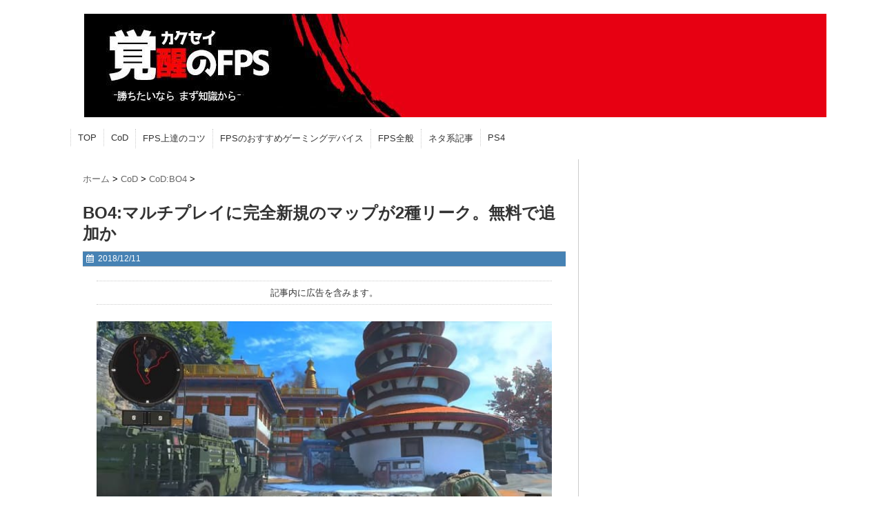

--- FILE ---
content_type: text/html; charset=UTF-8
request_url: https://kakusei-fps.com/cod/cod-bo4/madagascar/
body_size: 21022
content:
<!DOCTYPE html PUBLIC "-//W3C//DTD XHTML 1.0 Transitional//EN" "http://www.w3.org/TR/xhtml1/DTD/xhtml1-transitional.dtd">

<html dir="ltr" lang="ja" prefix="og: https://ogp.me/ns#">
<head profile="http://gmpg.org/xfn/11">
<meta http-equiv="Content-Type" content="text/html; charset=UTF-8" />
<meta http-equiv="X-UA-Compatible" content="IE=edge,chrome=1">

<link rel="alternate" type="application/rss+xml" title="覚醒のFPS RSS Feed" href="https://kakusei-fps.com/feed/" />
<link rel="pingback" href="https://kakusei-fps.com/wordpress/xmlrpc.php" />
<link rel="shortcut icon" href="https://kakusei-fps.com/wordpress/wp-content/themes/stinger3forFANS/images/rogo.ico" />
<link href='https://fonts.googleapis.com/css?family=Bitter' rel='stylesheet' type='text/css'>
<link href="//netdna.bootstrapcdn.com/font-awesome/4.0.3/css/font-awesome.css" rel="stylesheet">
<!---css切り替え--->
<meta name="viewport" content="width=1024, maximum-scale=1, user-scalable=yes">
<link rel="stylesheet" href="https://kakusei-fps.com/wordpress/wp-content/themes/stinger3forFANS/style.css" type="text/css" media="all" />
	<style>img:is([sizes="auto" i], [sizes^="auto," i]) { contain-intrinsic-size: 3000px 1500px }</style>
	
		<!-- All in One SEO 4.8.3.1 - aioseo.com -->
		<title>BO4:マルチプレイに完全新規のマップが2種リーク。無料で追加か - 覚醒のFPS</title>
	<meta name="description" content="Call of Duty：Black Ops4（コール オブ デューティ ブラックオプス4）にて、新マップがリ" />
	<meta name="robots" content="max-image-preview:large" />
	<meta name="author" content="管理人"/>
	<link rel="canonical" href="https://kakusei-fps.com/cod/cod-bo4/madagascar/" />
	<meta name="generator" content="All in One SEO (AIOSEO) 4.8.3.1" />
		<meta property="og:locale" content="ja_JP" />
		<meta property="og:site_name" content="覚醒のFPS -" />
		<meta property="og:type" content="article" />
		<meta property="og:title" content="BO4:マルチプレイに完全新規のマップが2種リーク。無料で追加か - 覚醒のFPS" />
		<meta property="og:description" content="Call of Duty：Black Ops4（コール オブ デューティ ブラックオプス4）にて、新マップがリ" />
		<meta property="og:url" content="https://kakusei-fps.com/cod/cod-bo4/madagascar/" />
		<meta property="article:published_time" content="2018-12-11T01:04:50+00:00" />
		<meta property="article:modified_time" content="2018-12-11T01:04:50+00:00" />
		<meta name="twitter:card" content="summary" />
		<meta name="twitter:title" content="BO4:マルチプレイに完全新規のマップが2種リーク。無料で追加か - 覚醒のFPS" />
		<meta name="twitter:description" content="Call of Duty：Black Ops4（コール オブ デューティ ブラックオプス4）にて、新マップがリ" />
		<script type="application/ld+json" class="aioseo-schema">
			{"@context":"https:\/\/schema.org","@graph":[{"@type":"BlogPosting","@id":"https:\/\/kakusei-fps.com\/cod\/cod-bo4\/madagascar\/#blogposting","name":"BO4:\u30de\u30eb\u30c1\u30d7\u30ec\u30a4\u306b\u5b8c\u5168\u65b0\u898f\u306e\u30de\u30c3\u30d7\u304c2\u7a2e\u30ea\u30fc\u30af\u3002\u7121\u6599\u3067\u8ffd\u52a0\u304b - \u899a\u9192\u306eFPS","headline":"BO4:\u30de\u30eb\u30c1\u30d7\u30ec\u30a4\u306b\u5b8c\u5168\u65b0\u898f\u306e\u30de\u30c3\u30d7\u304c2\u7a2e\u30ea\u30fc\u30af\u3002\u7121\u6599\u3067\u8ffd\u52a0\u304b","author":{"@id":"https:\/\/kakusei-fps.com\/author\/subarb\/#author"},"publisher":{"@id":"https:\/\/kakusei-fps.com\/#organization"},"image":{"@type":"ImageObject","url":"https:\/\/kakusei-fps.com\/wordpress\/wp-content\/uploads\/2018\/12\/npalew.jpg","width":670,"height":347,"caption":"bo4 \u65b0\u30de\u30c3\u30d7"},"datePublished":"2018-12-11T10:04:50+09:00","dateModified":"2018-12-11T10:04:50+09:00","inLanguage":"ja","commentCount":3,"mainEntityOfPage":{"@id":"https:\/\/kakusei-fps.com\/cod\/cod-bo4\/madagascar\/#webpage"},"isPartOf":{"@id":"https:\/\/kakusei-fps.com\/cod\/cod-bo4\/madagascar\/#webpage"},"articleSection":"CoD:BO4, \u30cb\u30e5\u30fc\u30b9, \u30d1\u30c3\u30c1\u30fb\u30a2\u30c3\u30d7\u30c7\u30fc\u30c8, \u30de\u30c3\u30d7"},{"@type":"BreadcrumbList","@id":"https:\/\/kakusei-fps.com\/cod\/cod-bo4\/madagascar\/#breadcrumblist","itemListElement":[{"@type":"ListItem","@id":"https:\/\/kakusei-fps.com#listItem","position":1,"name":"Home","item":"https:\/\/kakusei-fps.com","nextItem":{"@type":"ListItem","@id":"https:\/\/kakusei-fps.com\/category\/cod\/#listItem","name":"CoD"}},{"@type":"ListItem","@id":"https:\/\/kakusei-fps.com\/category\/cod\/#listItem","position":2,"name":"CoD","item":"https:\/\/kakusei-fps.com\/category\/cod\/","nextItem":{"@type":"ListItem","@id":"https:\/\/kakusei-fps.com\/category\/cod\/cod-bo4\/#listItem","name":"CoD:BO4"},"previousItem":{"@type":"ListItem","@id":"https:\/\/kakusei-fps.com#listItem","name":"Home"}},{"@type":"ListItem","@id":"https:\/\/kakusei-fps.com\/category\/cod\/cod-bo4\/#listItem","position":3,"name":"CoD:BO4","item":"https:\/\/kakusei-fps.com\/category\/cod\/cod-bo4\/","nextItem":{"@type":"ListItem","@id":"https:\/\/kakusei-fps.com\/cod\/cod-bo4\/madagascar\/#listItem","name":"BO4:\u30de\u30eb\u30c1\u30d7\u30ec\u30a4\u306b\u5b8c\u5168\u65b0\u898f\u306e\u30de\u30c3\u30d7\u304c2\u7a2e\u30ea\u30fc\u30af\u3002\u7121\u6599\u3067\u8ffd\u52a0\u304b"},"previousItem":{"@type":"ListItem","@id":"https:\/\/kakusei-fps.com\/category\/cod\/#listItem","name":"CoD"}},{"@type":"ListItem","@id":"https:\/\/kakusei-fps.com\/cod\/cod-bo4\/madagascar\/#listItem","position":4,"name":"BO4:\u30de\u30eb\u30c1\u30d7\u30ec\u30a4\u306b\u5b8c\u5168\u65b0\u898f\u306e\u30de\u30c3\u30d7\u304c2\u7a2e\u30ea\u30fc\u30af\u3002\u7121\u6599\u3067\u8ffd\u52a0\u304b","previousItem":{"@type":"ListItem","@id":"https:\/\/kakusei-fps.com\/category\/cod\/cod-bo4\/#listItem","name":"CoD:BO4"}}]},{"@type":"Organization","@id":"https:\/\/kakusei-fps.com\/#organization","name":"\u899a\u9192\u306eFPS","url":"https:\/\/kakusei-fps.com\/"},{"@type":"Person","@id":"https:\/\/kakusei-fps.com\/author\/subarb\/#author","url":"https:\/\/kakusei-fps.com\/author\/subarb\/","name":"\u7ba1\u7406\u4eba","image":{"@type":"ImageObject","@id":"https:\/\/kakusei-fps.com\/cod\/cod-bo4\/madagascar\/#authorImage","url":"https:\/\/secure.gravatar.com\/avatar\/b9d1a698c35c884339399f8fe33585240eaab11a13f81960d133b29884214755?s=96&d=monsterid&r=g","width":96,"height":96,"caption":"\u7ba1\u7406\u4eba"}},{"@type":"WebPage","@id":"https:\/\/kakusei-fps.com\/cod\/cod-bo4\/madagascar\/#webpage","url":"https:\/\/kakusei-fps.com\/cod\/cod-bo4\/madagascar\/","name":"BO4:\u30de\u30eb\u30c1\u30d7\u30ec\u30a4\u306b\u5b8c\u5168\u65b0\u898f\u306e\u30de\u30c3\u30d7\u304c2\u7a2e\u30ea\u30fc\u30af\u3002\u7121\u6599\u3067\u8ffd\u52a0\u304b - \u899a\u9192\u306eFPS","description":"Call of Duty\uff1aBlack Ops4\uff08\u30b3\u30fc\u30eb \u30aa\u30d6 \u30c7\u30e5\u30fc\u30c6\u30a3 \u30d6\u30e9\u30c3\u30af\u30aa\u30d7\u30b94\uff09\u306b\u3066\u3001\u65b0\u30de\u30c3\u30d7\u304c\u30ea","inLanguage":"ja","isPartOf":{"@id":"https:\/\/kakusei-fps.com\/#website"},"breadcrumb":{"@id":"https:\/\/kakusei-fps.com\/cod\/cod-bo4\/madagascar\/#breadcrumblist"},"author":{"@id":"https:\/\/kakusei-fps.com\/author\/subarb\/#author"},"creator":{"@id":"https:\/\/kakusei-fps.com\/author\/subarb\/#author"},"image":{"@type":"ImageObject","url":"https:\/\/kakusei-fps.com\/wordpress\/wp-content\/uploads\/2018\/12\/npalew.jpg","@id":"https:\/\/kakusei-fps.com\/cod\/cod-bo4\/madagascar\/#mainImage","width":670,"height":347,"caption":"bo4 \u65b0\u30de\u30c3\u30d7"},"primaryImageOfPage":{"@id":"https:\/\/kakusei-fps.com\/cod\/cod-bo4\/madagascar\/#mainImage"},"datePublished":"2018-12-11T10:04:50+09:00","dateModified":"2018-12-11T10:04:50+09:00"},{"@type":"WebSite","@id":"https:\/\/kakusei-fps.com\/#website","url":"https:\/\/kakusei-fps.com\/","name":"\u899a\u9192\u306eFPS","inLanguage":"ja","publisher":{"@id":"https:\/\/kakusei-fps.com\/#organization"}}]}
		</script>
		<!-- All in One SEO -->

<script type="text/javascript" id="wpp-js" src="https://kakusei-fps.com/wordpress/wp-content/plugins/wordpress-popular-posts/assets/js/wpp.js?ver=7.3.1" data-sampling="0" data-sampling-rate="100" data-api-url="https://kakusei-fps.com/wp-json/wordpress-popular-posts" data-post-id="9749" data-token="b34ff1ce75" data-lang="0" data-debug="1"></script>
<script type="text/javascript">
/* <![CDATA[ */
window._wpemojiSettings = {"baseUrl":"https:\/\/s.w.org\/images\/core\/emoji\/16.0.1\/72x72\/","ext":".png","svgUrl":"https:\/\/s.w.org\/images\/core\/emoji\/16.0.1\/svg\/","svgExt":".svg","source":{"concatemoji":"https:\/\/kakusei-fps.com\/wordpress\/wp-includes\/js\/wp-emoji-release.min.js?ver=6.8.3"}};
/*! This file is auto-generated */
!function(s,n){var o,i,e;function c(e){try{var t={supportTests:e,timestamp:(new Date).valueOf()};sessionStorage.setItem(o,JSON.stringify(t))}catch(e){}}function p(e,t,n){e.clearRect(0,0,e.canvas.width,e.canvas.height),e.fillText(t,0,0);var t=new Uint32Array(e.getImageData(0,0,e.canvas.width,e.canvas.height).data),a=(e.clearRect(0,0,e.canvas.width,e.canvas.height),e.fillText(n,0,0),new Uint32Array(e.getImageData(0,0,e.canvas.width,e.canvas.height).data));return t.every(function(e,t){return e===a[t]})}function u(e,t){e.clearRect(0,0,e.canvas.width,e.canvas.height),e.fillText(t,0,0);for(var n=e.getImageData(16,16,1,1),a=0;a<n.data.length;a++)if(0!==n.data[a])return!1;return!0}function f(e,t,n,a){switch(t){case"flag":return n(e,"\ud83c\udff3\ufe0f\u200d\u26a7\ufe0f","\ud83c\udff3\ufe0f\u200b\u26a7\ufe0f")?!1:!n(e,"\ud83c\udde8\ud83c\uddf6","\ud83c\udde8\u200b\ud83c\uddf6")&&!n(e,"\ud83c\udff4\udb40\udc67\udb40\udc62\udb40\udc65\udb40\udc6e\udb40\udc67\udb40\udc7f","\ud83c\udff4\u200b\udb40\udc67\u200b\udb40\udc62\u200b\udb40\udc65\u200b\udb40\udc6e\u200b\udb40\udc67\u200b\udb40\udc7f");case"emoji":return!a(e,"\ud83e\udedf")}return!1}function g(e,t,n,a){var r="undefined"!=typeof WorkerGlobalScope&&self instanceof WorkerGlobalScope?new OffscreenCanvas(300,150):s.createElement("canvas"),o=r.getContext("2d",{willReadFrequently:!0}),i=(o.textBaseline="top",o.font="600 32px Arial",{});return e.forEach(function(e){i[e]=t(o,e,n,a)}),i}function t(e){var t=s.createElement("script");t.src=e,t.defer=!0,s.head.appendChild(t)}"undefined"!=typeof Promise&&(o="wpEmojiSettingsSupports",i=["flag","emoji"],n.supports={everything:!0,everythingExceptFlag:!0},e=new Promise(function(e){s.addEventListener("DOMContentLoaded",e,{once:!0})}),new Promise(function(t){var n=function(){try{var e=JSON.parse(sessionStorage.getItem(o));if("object"==typeof e&&"number"==typeof e.timestamp&&(new Date).valueOf()<e.timestamp+604800&&"object"==typeof e.supportTests)return e.supportTests}catch(e){}return null}();if(!n){if("undefined"!=typeof Worker&&"undefined"!=typeof OffscreenCanvas&&"undefined"!=typeof URL&&URL.createObjectURL&&"undefined"!=typeof Blob)try{var e="postMessage("+g.toString()+"("+[JSON.stringify(i),f.toString(),p.toString(),u.toString()].join(",")+"));",a=new Blob([e],{type:"text/javascript"}),r=new Worker(URL.createObjectURL(a),{name:"wpTestEmojiSupports"});return void(r.onmessage=function(e){c(n=e.data),r.terminate(),t(n)})}catch(e){}c(n=g(i,f,p,u))}t(n)}).then(function(e){for(var t in e)n.supports[t]=e[t],n.supports.everything=n.supports.everything&&n.supports[t],"flag"!==t&&(n.supports.everythingExceptFlag=n.supports.everythingExceptFlag&&n.supports[t]);n.supports.everythingExceptFlag=n.supports.everythingExceptFlag&&!n.supports.flag,n.DOMReady=!1,n.readyCallback=function(){n.DOMReady=!0}}).then(function(){return e}).then(function(){var e;n.supports.everything||(n.readyCallback(),(e=n.source||{}).concatemoji?t(e.concatemoji):e.wpemoji&&e.twemoji&&(t(e.twemoji),t(e.wpemoji)))}))}((window,document),window._wpemojiSettings);
/* ]]> */
</script>
<style id='wp-emoji-styles-inline-css' type='text/css'>

	img.wp-smiley, img.emoji {
		display: inline !important;
		border: none !important;
		box-shadow: none !important;
		height: 1em !important;
		width: 1em !important;
		margin: 0 0.07em !important;
		vertical-align: -0.1em !important;
		background: none !important;
		padding: 0 !important;
	}
</style>
<link rel='stylesheet' id='wp-block-library-css' href='https://kakusei-fps.com/wordpress/wp-includes/css/dist/block-library/style.min.css?ver=6.8.3' type='text/css' media='all' />
<style id='classic-theme-styles-inline-css' type='text/css'>
/*! This file is auto-generated */
.wp-block-button__link{color:#fff;background-color:#32373c;border-radius:9999px;box-shadow:none;text-decoration:none;padding:calc(.667em + 2px) calc(1.333em + 2px);font-size:1.125em}.wp-block-file__button{background:#32373c;color:#fff;text-decoration:none}
</style>
<style id='global-styles-inline-css' type='text/css'>
:root{--wp--preset--aspect-ratio--square: 1;--wp--preset--aspect-ratio--4-3: 4/3;--wp--preset--aspect-ratio--3-4: 3/4;--wp--preset--aspect-ratio--3-2: 3/2;--wp--preset--aspect-ratio--2-3: 2/3;--wp--preset--aspect-ratio--16-9: 16/9;--wp--preset--aspect-ratio--9-16: 9/16;--wp--preset--color--black: #000000;--wp--preset--color--cyan-bluish-gray: #abb8c3;--wp--preset--color--white: #ffffff;--wp--preset--color--pale-pink: #f78da7;--wp--preset--color--vivid-red: #cf2e2e;--wp--preset--color--luminous-vivid-orange: #ff6900;--wp--preset--color--luminous-vivid-amber: #fcb900;--wp--preset--color--light-green-cyan: #7bdcb5;--wp--preset--color--vivid-green-cyan: #00d084;--wp--preset--color--pale-cyan-blue: #8ed1fc;--wp--preset--color--vivid-cyan-blue: #0693e3;--wp--preset--color--vivid-purple: #9b51e0;--wp--preset--gradient--vivid-cyan-blue-to-vivid-purple: linear-gradient(135deg,rgba(6,147,227,1) 0%,rgb(155,81,224) 100%);--wp--preset--gradient--light-green-cyan-to-vivid-green-cyan: linear-gradient(135deg,rgb(122,220,180) 0%,rgb(0,208,130) 100%);--wp--preset--gradient--luminous-vivid-amber-to-luminous-vivid-orange: linear-gradient(135deg,rgba(252,185,0,1) 0%,rgba(255,105,0,1) 100%);--wp--preset--gradient--luminous-vivid-orange-to-vivid-red: linear-gradient(135deg,rgba(255,105,0,1) 0%,rgb(207,46,46) 100%);--wp--preset--gradient--very-light-gray-to-cyan-bluish-gray: linear-gradient(135deg,rgb(238,238,238) 0%,rgb(169,184,195) 100%);--wp--preset--gradient--cool-to-warm-spectrum: linear-gradient(135deg,rgb(74,234,220) 0%,rgb(151,120,209) 20%,rgb(207,42,186) 40%,rgb(238,44,130) 60%,rgb(251,105,98) 80%,rgb(254,248,76) 100%);--wp--preset--gradient--blush-light-purple: linear-gradient(135deg,rgb(255,206,236) 0%,rgb(152,150,240) 100%);--wp--preset--gradient--blush-bordeaux: linear-gradient(135deg,rgb(254,205,165) 0%,rgb(254,45,45) 50%,rgb(107,0,62) 100%);--wp--preset--gradient--luminous-dusk: linear-gradient(135deg,rgb(255,203,112) 0%,rgb(199,81,192) 50%,rgb(65,88,208) 100%);--wp--preset--gradient--pale-ocean: linear-gradient(135deg,rgb(255,245,203) 0%,rgb(182,227,212) 50%,rgb(51,167,181) 100%);--wp--preset--gradient--electric-grass: linear-gradient(135deg,rgb(202,248,128) 0%,rgb(113,206,126) 100%);--wp--preset--gradient--midnight: linear-gradient(135deg,rgb(2,3,129) 0%,rgb(40,116,252) 100%);--wp--preset--font-size--small: 13px;--wp--preset--font-size--medium: 20px;--wp--preset--font-size--large: 36px;--wp--preset--font-size--x-large: 42px;--wp--preset--spacing--20: 0.44rem;--wp--preset--spacing--30: 0.67rem;--wp--preset--spacing--40: 1rem;--wp--preset--spacing--50: 1.5rem;--wp--preset--spacing--60: 2.25rem;--wp--preset--spacing--70: 3.38rem;--wp--preset--spacing--80: 5.06rem;--wp--preset--shadow--natural: 6px 6px 9px rgba(0, 0, 0, 0.2);--wp--preset--shadow--deep: 12px 12px 50px rgba(0, 0, 0, 0.4);--wp--preset--shadow--sharp: 6px 6px 0px rgba(0, 0, 0, 0.2);--wp--preset--shadow--outlined: 6px 6px 0px -3px rgba(255, 255, 255, 1), 6px 6px rgba(0, 0, 0, 1);--wp--preset--shadow--crisp: 6px 6px 0px rgba(0, 0, 0, 1);}:where(.is-layout-flex){gap: 0.5em;}:where(.is-layout-grid){gap: 0.5em;}body .is-layout-flex{display: flex;}.is-layout-flex{flex-wrap: wrap;align-items: center;}.is-layout-flex > :is(*, div){margin: 0;}body .is-layout-grid{display: grid;}.is-layout-grid > :is(*, div){margin: 0;}:where(.wp-block-columns.is-layout-flex){gap: 2em;}:where(.wp-block-columns.is-layout-grid){gap: 2em;}:where(.wp-block-post-template.is-layout-flex){gap: 1.25em;}:where(.wp-block-post-template.is-layout-grid){gap: 1.25em;}.has-black-color{color: var(--wp--preset--color--black) !important;}.has-cyan-bluish-gray-color{color: var(--wp--preset--color--cyan-bluish-gray) !important;}.has-white-color{color: var(--wp--preset--color--white) !important;}.has-pale-pink-color{color: var(--wp--preset--color--pale-pink) !important;}.has-vivid-red-color{color: var(--wp--preset--color--vivid-red) !important;}.has-luminous-vivid-orange-color{color: var(--wp--preset--color--luminous-vivid-orange) !important;}.has-luminous-vivid-amber-color{color: var(--wp--preset--color--luminous-vivid-amber) !important;}.has-light-green-cyan-color{color: var(--wp--preset--color--light-green-cyan) !important;}.has-vivid-green-cyan-color{color: var(--wp--preset--color--vivid-green-cyan) !important;}.has-pale-cyan-blue-color{color: var(--wp--preset--color--pale-cyan-blue) !important;}.has-vivid-cyan-blue-color{color: var(--wp--preset--color--vivid-cyan-blue) !important;}.has-vivid-purple-color{color: var(--wp--preset--color--vivid-purple) !important;}.has-black-background-color{background-color: var(--wp--preset--color--black) !important;}.has-cyan-bluish-gray-background-color{background-color: var(--wp--preset--color--cyan-bluish-gray) !important;}.has-white-background-color{background-color: var(--wp--preset--color--white) !important;}.has-pale-pink-background-color{background-color: var(--wp--preset--color--pale-pink) !important;}.has-vivid-red-background-color{background-color: var(--wp--preset--color--vivid-red) !important;}.has-luminous-vivid-orange-background-color{background-color: var(--wp--preset--color--luminous-vivid-orange) !important;}.has-luminous-vivid-amber-background-color{background-color: var(--wp--preset--color--luminous-vivid-amber) !important;}.has-light-green-cyan-background-color{background-color: var(--wp--preset--color--light-green-cyan) !important;}.has-vivid-green-cyan-background-color{background-color: var(--wp--preset--color--vivid-green-cyan) !important;}.has-pale-cyan-blue-background-color{background-color: var(--wp--preset--color--pale-cyan-blue) !important;}.has-vivid-cyan-blue-background-color{background-color: var(--wp--preset--color--vivid-cyan-blue) !important;}.has-vivid-purple-background-color{background-color: var(--wp--preset--color--vivid-purple) !important;}.has-black-border-color{border-color: var(--wp--preset--color--black) !important;}.has-cyan-bluish-gray-border-color{border-color: var(--wp--preset--color--cyan-bluish-gray) !important;}.has-white-border-color{border-color: var(--wp--preset--color--white) !important;}.has-pale-pink-border-color{border-color: var(--wp--preset--color--pale-pink) !important;}.has-vivid-red-border-color{border-color: var(--wp--preset--color--vivid-red) !important;}.has-luminous-vivid-orange-border-color{border-color: var(--wp--preset--color--luminous-vivid-orange) !important;}.has-luminous-vivid-amber-border-color{border-color: var(--wp--preset--color--luminous-vivid-amber) !important;}.has-light-green-cyan-border-color{border-color: var(--wp--preset--color--light-green-cyan) !important;}.has-vivid-green-cyan-border-color{border-color: var(--wp--preset--color--vivid-green-cyan) !important;}.has-pale-cyan-blue-border-color{border-color: var(--wp--preset--color--pale-cyan-blue) !important;}.has-vivid-cyan-blue-border-color{border-color: var(--wp--preset--color--vivid-cyan-blue) !important;}.has-vivid-purple-border-color{border-color: var(--wp--preset--color--vivid-purple) !important;}.has-vivid-cyan-blue-to-vivid-purple-gradient-background{background: var(--wp--preset--gradient--vivid-cyan-blue-to-vivid-purple) !important;}.has-light-green-cyan-to-vivid-green-cyan-gradient-background{background: var(--wp--preset--gradient--light-green-cyan-to-vivid-green-cyan) !important;}.has-luminous-vivid-amber-to-luminous-vivid-orange-gradient-background{background: var(--wp--preset--gradient--luminous-vivid-amber-to-luminous-vivid-orange) !important;}.has-luminous-vivid-orange-to-vivid-red-gradient-background{background: var(--wp--preset--gradient--luminous-vivid-orange-to-vivid-red) !important;}.has-very-light-gray-to-cyan-bluish-gray-gradient-background{background: var(--wp--preset--gradient--very-light-gray-to-cyan-bluish-gray) !important;}.has-cool-to-warm-spectrum-gradient-background{background: var(--wp--preset--gradient--cool-to-warm-spectrum) !important;}.has-blush-light-purple-gradient-background{background: var(--wp--preset--gradient--blush-light-purple) !important;}.has-blush-bordeaux-gradient-background{background: var(--wp--preset--gradient--blush-bordeaux) !important;}.has-luminous-dusk-gradient-background{background: var(--wp--preset--gradient--luminous-dusk) !important;}.has-pale-ocean-gradient-background{background: var(--wp--preset--gradient--pale-ocean) !important;}.has-electric-grass-gradient-background{background: var(--wp--preset--gradient--electric-grass) !important;}.has-midnight-gradient-background{background: var(--wp--preset--gradient--midnight) !important;}.has-small-font-size{font-size: var(--wp--preset--font-size--small) !important;}.has-medium-font-size{font-size: var(--wp--preset--font-size--medium) !important;}.has-large-font-size{font-size: var(--wp--preset--font-size--large) !important;}.has-x-large-font-size{font-size: var(--wp--preset--font-size--x-large) !important;}
:where(.wp-block-post-template.is-layout-flex){gap: 1.25em;}:where(.wp-block-post-template.is-layout-grid){gap: 1.25em;}
:where(.wp-block-columns.is-layout-flex){gap: 2em;}:where(.wp-block-columns.is-layout-grid){gap: 2em;}
:root :where(.wp-block-pullquote){font-size: 1.5em;line-height: 1.6;}
</style>
<link rel='stylesheet' id='font-awesome-css' href='https://kakusei-fps.com/wordpress/wp-content/plugins/arconix-shortcodes/includes/css/font-awesome.min.css?ver=4.6.3' type='text/css' media='all' />
<link rel='stylesheet' id='arconix-shortcodes-css' href='https://kakusei-fps.com/wordpress/wp-content/plugins/arconix-shortcodes/includes/css/arconix-shortcodes.min.css?ver=2.1.6' type='text/css' media='all' />
<link rel='stylesheet' id='toc-screen-css' href='https://kakusei-fps.com/wordpress/wp-content/plugins/table-of-contents-plus/screen.min.css?ver=2411.1' type='text/css' media='all' />
<link rel='stylesheet' id='wordpress-popular-posts-css-css' href='https://kakusei-fps.com/wordpress/wp-content/plugins/wordpress-popular-posts/assets/css/wpp.css?ver=7.3.1' type='text/css' media='all' />
<style id='akismet-widget-style-inline-css' type='text/css'>

			.a-stats {
				--akismet-color-mid-green: #357b49;
				--akismet-color-white: #fff;
				--akismet-color-light-grey: #f6f7f7;

				max-width: 350px;
				width: auto;
			}

			.a-stats * {
				all: unset;
				box-sizing: border-box;
			}

			.a-stats strong {
				font-weight: 600;
			}

			.a-stats a.a-stats__link,
			.a-stats a.a-stats__link:visited,
			.a-stats a.a-stats__link:active {
				background: var(--akismet-color-mid-green);
				border: none;
				box-shadow: none;
				border-radius: 8px;
				color: var(--akismet-color-white);
				cursor: pointer;
				display: block;
				font-family: -apple-system, BlinkMacSystemFont, 'Segoe UI', 'Roboto', 'Oxygen-Sans', 'Ubuntu', 'Cantarell', 'Helvetica Neue', sans-serif;
				font-weight: 500;
				padding: 12px;
				text-align: center;
				text-decoration: none;
				transition: all 0.2s ease;
			}

			/* Extra specificity to deal with TwentyTwentyOne focus style */
			.widget .a-stats a.a-stats__link:focus {
				background: var(--akismet-color-mid-green);
				color: var(--akismet-color-white);
				text-decoration: none;
			}

			.a-stats a.a-stats__link:hover {
				filter: brightness(110%);
				box-shadow: 0 4px 12px rgba(0, 0, 0, 0.06), 0 0 2px rgba(0, 0, 0, 0.16);
			}

			.a-stats .count {
				color: var(--akismet-color-white);
				display: block;
				font-size: 1.5em;
				line-height: 1.4;
				padding: 0 13px;
				white-space: nowrap;
			}
		
</style>
<link rel='stylesheet' id='amazonjs-css' href='https://kakusei-fps.com/wordpress/wp-content/plugins/amazonjs/css/amazonjs.css?ver=0.10' type='text/css' media='all' />
<script type="text/javascript" src="https://kakusei-fps.com/wordpress/wp-includes/js/jquery/jquery.min.js?ver=3.7.1" id="jquery-core-js"></script>
<script type="text/javascript" src="https://kakusei-fps.com/wordpress/wp-includes/js/jquery/jquery-migrate.min.js?ver=3.4.1" id="jquery-migrate-js"></script>
<link rel="https://api.w.org/" href="https://kakusei-fps.com/wp-json/" /><link rel="alternate" title="JSON" type="application/json" href="https://kakusei-fps.com/wp-json/wp/v2/posts/9749" /><link rel='shortlink' href='https://kakusei-fps.com/?p=9749' />
<link rel="alternate" title="oEmbed (JSON)" type="application/json+oembed" href="https://kakusei-fps.com/wp-json/oembed/1.0/embed?url=https%3A%2F%2Fkakusei-fps.com%2Fcod%2Fcod-bo4%2Fmadagascar%2F" />
<link rel="alternate" title="oEmbed (XML)" type="text/xml+oembed" href="https://kakusei-fps.com/wp-json/oembed/1.0/embed?url=https%3A%2F%2Fkakusei-fps.com%2Fcod%2Fcod-bo4%2Fmadagascar%2F&#038;format=xml" />
<link rel="apple-touch-icon" sizes="57x57" href="/wordpress/wp-content/uploads/fbrfg/apple-touch-icon-57x57.png?v=7kkB3gOXnl">
<link rel="apple-touch-icon" sizes="60x60" href="/wordpress/wp-content/uploads/fbrfg/apple-touch-icon-60x60.png?v=7kkB3gOXnl">
<link rel="apple-touch-icon" sizes="72x72" href="/wordpress/wp-content/uploads/fbrfg/apple-touch-icon-72x72.png?v=7kkB3gOXnl">
<link rel="apple-touch-icon" sizes="76x76" href="/wordpress/wp-content/uploads/fbrfg/apple-touch-icon-76x76.png?v=7kkB3gOXnl">
<link rel="apple-touch-icon" sizes="114x114" href="/wordpress/wp-content/uploads/fbrfg/apple-touch-icon-114x114.png?v=7kkB3gOXnl">
<link rel="apple-touch-icon" sizes="120x120" href="/wordpress/wp-content/uploads/fbrfg/apple-touch-icon-120x120.png?v=7kkB3gOXnl">
<link rel="apple-touch-icon" sizes="144x144" href="/wordpress/wp-content/uploads/fbrfg/apple-touch-icon-144x144.png?v=7kkB3gOXnl">
<link rel="apple-touch-icon" sizes="152x152" href="/wordpress/wp-content/uploads/fbrfg/apple-touch-icon-152x152.png?v=7kkB3gOXnl">
<link rel="apple-touch-icon" sizes="180x180" href="/wordpress/wp-content/uploads/fbrfg/apple-touch-icon-180x180.png?v=7kkB3gOXnl">
<link rel="icon" type="image/png" href="/wordpress/wp-content/uploads/fbrfg/favicon-32x32.png?v=7kkB3gOXnl" sizes="32x32">
<link rel="icon" type="image/png" href="/wordpress/wp-content/uploads/fbrfg/android-chrome-192x192.png?v=7kkB3gOXnl" sizes="192x192">
<link rel="icon" type="image/png" href="/wordpress/wp-content/uploads/fbrfg/favicon-96x96.png?v=7kkB3gOXnl" sizes="96x96">
<link rel="icon" type="image/png" href="/wordpress/wp-content/uploads/fbrfg/favicon-16x16.png?v=7kkB3gOXnl" sizes="16x16">
<link rel="manifest" href="/wordpress/wp-content/uploads/fbrfg/manifest.json?v=7kkB3gOXnl">
<link rel="shortcut icon" href="/wordpress/wp-content/uploads/fbrfg/favicon.ico?v=7kkB3gOXnl">
<meta name="msapplication-TileColor" content="#000000">
<meta name="msapplication-TileImage" content="/wordpress/wp-content/uploads/fbrfg/mstile-144x144.png?v=7kkB3gOXnl">
<meta name="msapplication-config" content="/wordpress/wp-content/uploads/fbrfg/browserconfig.xml?v=7kkB3gOXnl">
<meta name="theme-color" content="#ffffff">            <style id="wpp-loading-animation-styles">@-webkit-keyframes bgslide{from{background-position-x:0}to{background-position-x:-200%}}@keyframes bgslide{from{background-position-x:0}to{background-position-x:-200%}}.wpp-widget-block-placeholder,.wpp-shortcode-placeholder{margin:0 auto;width:60px;height:3px;background:#dd3737;background:linear-gradient(90deg,#dd3737 0%,#571313 10%,#dd3737 100%);background-size:200% auto;border-radius:3px;-webkit-animation:bgslide 1s infinite linear;animation:bgslide 1s infinite linear}</style>
            <style type="text/css">.broken_link, a.broken_link {
	text-decoration: line-through;
}</style><style type="text/css" id="custom-background-css">
body.custom-background { background-color: #ffffff; }
</style>
	<link rel="icon" href="https://kakusei-fps.com/wordpress/wp-content/uploads/2018/11/cropped-favi-32x32.png" sizes="32x32" />
<link rel="icon" href="https://kakusei-fps.com/wordpress/wp-content/uploads/2018/11/cropped-favi-192x192.png" sizes="192x192" />
<link rel="apple-touch-icon" href="https://kakusei-fps.com/wordpress/wp-content/uploads/2018/11/cropped-favi-180x180.png" />
<meta name="msapplication-TileImage" content="https://kakusei-fps.com/wordpress/wp-content/uploads/2018/11/cropped-favi-270x270.png" />

<!-- ファビコン　-->
<link rel="shortcut icon" href="https://sk1g3p.sakura.ne.jp/wordpress/wp-content/uploads/2015/11/favicon.ico">
<!-- /ファビコン　-->
<!-- Global site tag (gtag.js) - Google Analytics -->
<script async src="https://www.googletagmanager.com/gtag/js?id=G-DSRZ5K6530"></script>
<script>
  window.dataLayer = window.dataLayer || [];
  function gtag(){dataLayer.push(arguments);}
  gtag('js', new Date());

  gtag('config', 'G-DSRZ5K6530');
</script>
</head>

<body class="wp-singular post-template-default single single-post postid-9749 single-format-standard custom-background wp-theme-stinger3forFANS">
<div id="container">
<div id="header">
  <div id="header-in">
    <div id="h-l">
            <p class="descr">
              </p>
          </div>
    <!-- /#h-l --> 
  </div>
  <!-- /#header-in --> 
</div>
<!-- /#header -->
<div id="gazou">
  <div id="gazou-in">
<p id="headimg"><a href="https://kakusei-fps.com/"><img src="https://kakusei-fps.com/wordpress/wp-content/uploads/2015/12/cropped-header1.jpg" alt="*" width="1076" height="150" /></a></p>
      </div>
  <!-- /#gazou-in --> 
</div>
<!-- /#gazou -->
<div class="clear"></div>
<!--pcnavi-->
<div class="smanone">
  <div id="navi-in">
    <ul>
      <li> <a href="https://kakusei-fps.com" title="トップページ">TOP</a> </li>
      <div class="menu-top%e3%82%b0%e3%83%ad%e3%83%bc%e3%83%90%e3%83%ab%e3%83%a1%e3%83%8b%e3%83%a5%e3%83%bc-container"><ul id="menu-top%e3%82%b0%e3%83%ad%e3%83%bc%e3%83%90%e3%83%ab%e3%83%a1%e3%83%8b%e3%83%a5%e3%83%bc" class="menu"><li id="menu-item-3548" class="menu-item menu-item-type-taxonomy menu-item-object-category current-post-ancestor menu-item-3548"><a href="https://kakusei-fps.com/category/cod/">CoD</a></li>
<li id="menu-item-3946" class="menu-item menu-item-type-taxonomy menu-item-object-category menu-item-3946"><a href="https://kakusei-fps.com/category/fps/fps-tips/">FPS上達のコツ</a></li>
<li id="menu-item-3544" class="menu-item menu-item-type-taxonomy menu-item-object-category menu-item-3544"><a href="https://kakusei-fps.com/category/fps-gaming-accessories/">FPSのおすすめゲーミングデバイス</a></li>
<li id="menu-item-52" class="menu-item menu-item-type-taxonomy menu-item-object-category menu-item-52"><a href="https://kakusei-fps.com/category/fps/">FPS全般</a></li>
<li id="menu-item-3585" class="menu-item menu-item-type-custom menu-item-object-custom menu-item-3585"><a href="http://kakusei-fps.com/tag/neta/">ネタ系記事</a></li>
<li id="menu-item-4562" class="menu-item menu-item-type-taxonomy menu-item-object-category menu-item-4562"><a href="https://kakusei-fps.com/category/ps4/">PS4</a></li>
</ul></div>    </ul>
    <div class="clear"></div>
  </div>
</div>
<!--/pcnavi-->
<div id="wrap">
<div id="wrap-in">
<div id="main">

<div class="kuzu">
  <div id="breadcrumb">
    <div itemscope itemtype="http://schema.org/Breadcrumb"> <a href="https://kakusei-fps.com" itemprop="url"> <span itemprop="title">ホーム</span> </a> &gt; </div>
                        <div itemscope itemtype="http://schema.org/Breadcrumb"> <a href="https://kakusei-fps.com/category/cod/" itemprop="url"> <span itemprop="title">CoD</span> </a> &gt; </div>
        <div itemscope itemtype="http://schema.org/Breadcrumb"> <a href="https://kakusei-fps.com/category/cod/cod-bo4/" itemprop="url"> <span itemprop="title">CoD:BO4</span> </a> &gt; </div>
      </div>
</div>
<!--/kuzu-->
<div id="dendo"> </div>
<!-- /#dendo -->

<div class="post"> 
  <!--ループ開始-->
    <div class="kizi">
    <h1 class="entry-title">
      BO4:マルチプレイに完全新規のマップが2種リーク。無料で追加か    </h1>



    <div class="blogbox">
      <p><span class="kdate"><i class="fa fa-calendar"></i>&nbsp; <time class="entry-date" datetime="2018-12-11T10:04:50+09:00"> 2018/12/11        </time>&nbsp; 
  
                </span>
      </p>
    </div>

<p><span class="prhyouki">
記事内に広告を含みます。
</span></p>
<style>
    .prhyouki {
        border-top: 1px dotted #ccc; /* 上部の点線 */
        border-bottom: 1px dotted #ccc; /* 下部の点線 */
        padding: 5px; /* 囲みの内側の余白 */
        display: inline-block; /* インライン要素をブロック要素に変更 */
        font-size: 0.8em; /* フォントサイズを少し小さく */
        width: 100%; /* 横幅を親要素に合わせて全体に広げる */
        box-sizing: border-box; /* パディングを含めたボックスサイズを指定 */
        text-align: center; /* テキストを中央揃えにする */
    }
</style>

    <p><img fetchpriority="high" decoding="async" class="aligncenter size-full wp-image-9750" src="https://kakusei-fps.com/wordpress/wp-content/uploads/2018/12/npalew.jpg" alt="bo4 新マップ" width="670" height="347" srcset="https://kakusei-fps.com/wordpress/wp-content/uploads/2018/12/npalew.jpg 670w, https://kakusei-fps.com/wordpress/wp-content/uploads/2018/12/npalew-300x155.jpg 300w" sizes="(max-width: 670px) 100vw, 670px" /></p>
<p>Call of Duty：Black Ops4（コール オブ デューティ ブラックオプス4）にて、新マップがリークされ話題となっています。</p>
<div id="toc_container" class="no_bullets"><p class="toc_title">目次</p><ul class="toc_list"><li><a href="#2">リークされたマップ2種</a><ul><li><a href="#Elevation">Elevation（エレベーション）</a></li><li><a href="#Madagascar">Madagascar（マダガスカル）</a></li></ul></li></ul></div>

<div align="center"><br>
<script async src="//pagead2.googlesyndication.com/pagead/js/adsbygoogle.js"></script>
<!-- 共用H2上レクタングル -->
<ins class="adsbygoogle"
     style="display:inline-block;width:300px;height:250px"
     data-ad-client="ca-pub-6538854624395840"
     data-ad-slot="8047350411"></ins>
<script>
(adsbygoogle = window.adsbygoogle || []).push({});
</script>
</div><br><h2><span id="2">リークされたマップ2種</span></h2>
<p>マップはオーストラリアのPSストアで現在公開され、すでにDLしてカスタムゲームからアクセス可能な状態とのこと。</p>
<h3 class="title style-scope ytd-video-primary-info-renderer"><span id="Elevation">Elevation（エレベーション）</span></h3>
<p>https://www.youtube.com/watch?v=sItC8QO-AJ4</p>
<p>ネパール？を舞台にした彩りが豊かなマップ。<br />
 近中距離の戦闘が多そうです。</p>
<h3><span id="Madagascar">Madagascar（マダガスカル）</span></h3>
<p>https://www.youtube.com/watch?v=-Ah1RWUGyHc</p>
<p>アフリカのマダガスカル島テーマのマップ。<br />
 林立した巨大なバオバブの木が象徴的です。</p>
<p>見る限り、中遠の距離が多そうです。</p>
<p>BO4では<a href="https://kakusei-fps.com/cod/cod-bo4/absolutezero/">12月12日に始まる新しいイベントの動画</a>も公開されています。</p>
<p>その際に、これらのマップも追加される可能性がありそうです。</p>
<p><a href="https://kakusei-fps.com/category/fps-gaming-accessories/">FPSにおすすめのゲーミングデバイスまとめ</a></p>
<div data-role="amazonjs" data-asin="B07F763RL2" data-locale="JP" data-tmpl="" data-img-size="" class="asin_B07F763RL2_JP_ amazonjs_item"><div class="amazonjs_indicator"><span class="amazonjs_indicator_img"></span><a class="amazonjs_indicator_title" href="#">【PS4】コール オブ デューティ ブラックオプス 4【CEROレーティング「Z」】</a><span class="amazonjs_indicator_footer"></span></div></div>
    
  <div id="double-rectangle"></br>
    <div id="left-rectangle">
<script async src="//pagead2.googlesyndication.com/pagead/js/adsbygoogle.js"></script>
<!-- PC記事下レク大左 -->
<ins class="adsbygoogle"
     style="display:inline-block;width:336px;height:280px"
     data-ad-client="ca-pub-6538854624395840"
     data-ad-slot="2622938818"></ins>
<script>
(adsbygoogle = window.adsbygoogle || []).push({});
</script>
    </div>
    <div id="right-rectangle">
<script async src="//pagead2.googlesyndication.com/pagead/js/adsbygoogle.js"></script>
<!-- PC記事下レク大右（元サイドバー） -->
<ins class="adsbygoogle"
     style="display:inline-block;width:336px;height:280px"
     data-ad-client="ca-pub-6538854624395840"
     data-ad-slot="6642870416"></ins>
<script>
(adsbygoogle = window.adsbygoogle || []).push({});
</script>
    </div>
    
</div>

<div class="kizi02">
この記事を周りの人にもシェアしてみませんか？
  <div id="snsbox03">
  <div class="sns03">
    <ul class="snsb clearfix">
      <li> <script type="text/javascript" src="https://jsoon.digitiminimi.com/js/widgetoon.js"></script>
<a href="https://twitter.com/share"
  class="twitter-share-buttoon"
  data-url="https://kakusei-fps.com/cod/cod-bo4/madagascar/"
  data-text="BO4:マルチプレイに完全新規のマップが2種リーク。無料で追加か"
  data-count="vertical"
  data-lang="ja">tweet</a>
<script> widgetoon_main(); </script>
      </li>
      <li>
        <iframe src="https://www.facebook.com/plugins/like.php?href=https://kakusei-fps.com/cod/cod-bo4/madagascar/&amp;layout=box_count&amp;show_faces=false&amp;width=50&amp;action=like&amp;colorscheme=light&amp;height=62" scrolling="no" frameborder="0" style="border:none; overflow:hidden; width:70px; height:62px;" allowTransparency="true"></iframe>
      </li>
      <li><a data-pocket-label="pocket" data-pocket-count="vertical" class="pocket-btn" data-lang="en"></a>
<script type="text/javascript">!function(d,i){if(!d.getElementById(i)){var j=d.createElement("script");j.id=i;j.src="https://widgets.getpocket.com/v1/j/btn.js?v=1";var w=d.getElementById(i);d.body.appendChild(j);}}(document,"pocket-btn-js");</script>
      </li>
      <li class="hatena"> <a href="https://b.hatena.ne.jp/entry/https://kakusei-fps.com/cod/cod-bo4/madagascar/" class="hatena-bookmark-button" data-hatena-bookmark-title="BO4:マルチプレイに完全新規のマップが2種リーク。無料で追加か｜覚醒のFPS" data-hatena-bookmark-layout="vertical" title="このエントリーをはてなブックマークに追加"><img src="https://b.st-hatena.com/images/entry-button/button-only.gif" alt="このエントリーをはてなブックマークに追加" width="20" height="20" style="border: none;" /></a><script type="text/javascript" src="https://b.st-hatena.com/js/bookmark_button.js" charset="utf-8" async="async"></script> 
      </li>
      <li><div id="feedly-followers">
<span id="feedly-count" class="fdly-count"></span><a href='https://cloud.feedly.com/#subscription%2Ffeed%2Fhttp%3A%2F%2Fkakusei-fps.com%2Ffeed%2F'  target='blank'><img id='feedlyFollow' src='https://s3.feedly.com/img/follows/feedly-follow-rectangle-volume-small_2x.png' alt='follow us in feedly' width='66' height='20'></a>
</div>
      </li>
    </ul>
  </div>
</div>
  </div>

<p class="tagst"><i class="fa fa-tags"></i>&nbsp;-<a href="https://kakusei-fps.com/category/cod/cod-bo4/" rel="category tag">CoD:BO4</a><a href="https://kakusei-fps.com/tag/news/" rel="tag">ニュース</a>, <a href="https://kakusei-fps.com/tag/updates/" rel="tag">パッチ・アップデート</a>, <a href="https://kakusei-fps.com/tag/map/" rel="tag">マップ</a></p>
  </div>






    <!--ループ終了-->

<div class="kakusei-twitter-button">
 <a href="https://twitter.com/kakusei_fps">
  <img src="https://kakusei-fps.com/wordpress/wp-content/uploads/2016/05/kakusei-follow.png" alt="@kakusei-fpsをフォローする">
 </a>
</div>

<!-- 関連コンテンツ -->
<br>
<h4>こちらの記事もおすすめ</h4>
<script async src="//pagead2.googlesyndication.com/pagead/js/adsbygoogle.js"></script>
<ins class="adsbygoogle"
     style="display:block"
     data-ad-format="autorelaxed"
     data-ad-client="ca-pub-6538854624395840"
     data-ad-slot="3908248010"></ins>
<script>
     (adsbygoogle = window.adsbygoogle || []).push({});
</script>
<!-- 関連コンテンツ -->

    
  <div id="comments">
    <h3 id="resp"><i class="fa fa-comments"></i>&nbsp; Comment</h3>
  <ol class="commets-list">
    		<li class="comment even thread-even depth-1" id="comment-760">
				<div id="div-comment-760" class="comment-body">
				<div class="comment-author vcard">
			<img alt='' src='https://secure.gravatar.com/avatar/?s=55&#038;d=monsterid&#038;r=g' srcset='https://secure.gravatar.com/avatar/?s=110&#038;d=monsterid&#038;r=g 2x' class='avatar avatar-55 photo avatar-default' height='55' width='55' loading='lazy' decoding='async'/>			<cite class="fn">匿名</cite> <span class="says">より:</span>		</div>
		
		<div class="comment-meta commentmetadata">
			<a href="https://kakusei-fps.com/cod/cod-bo4/madagascar/#comment-760">2019年1月2日 10:53 PM</a>		</div>

		<p>もうこうしんおわりなんだね。たのしみにしてたのに。さようなら</p>

		<div class="reply"><a rel="nofollow" class="comment-reply-link" href="#comment-760" data-commentid="760" data-postid="9749" data-belowelement="div-comment-760" data-respondelement="respond" data-replyto="匿名 に返信" aria-label="匿名 に返信">返信</a></div>
				</div>
				</li><!-- #comment-## -->
		<li class="comment odd alt thread-odd thread-alt depth-1" id="comment-762">
				<div id="div-comment-762" class="comment-body">
				<div class="comment-author vcard">
			<img alt='' src='https://secure.gravatar.com/avatar/?s=55&#038;d=monsterid&#038;r=g' srcset='https://secure.gravatar.com/avatar/?s=110&#038;d=monsterid&#038;r=g 2x' class='avatar avatar-55 photo avatar-default' height='55' width='55' loading='lazy' decoding='async'/>			<cite class="fn">匿名</cite> <span class="says">より:</span>		</div>
		
		<div class="comment-meta commentmetadata">
			<a href="https://kakusei-fps.com/cod/cod-bo4/madagascar/#comment-762">2019年1月7日 3:33 PM</a>		</div>

		<p>ぽいなw放置しとけばお金たまるわみてーな頭に<br />
変わったんかい？wwwwwwwwwwwww</p>

		<div class="reply"><a rel="nofollow" class="comment-reply-link" href="#comment-762" data-commentid="762" data-postid="9749" data-belowelement="div-comment-762" data-respondelement="respond" data-replyto="匿名 に返信" aria-label="匿名 に返信">返信</a></div>
				</div>
				</li><!-- #comment-## -->
		<li class="comment even thread-even depth-1" id="comment-765">
				<div id="div-comment-765" class="comment-body">
				<div class="comment-author vcard">
			<img alt='' src='https://secure.gravatar.com/avatar/?s=55&#038;d=monsterid&#038;r=g' srcset='https://secure.gravatar.com/avatar/?s=110&#038;d=monsterid&#038;r=g 2x' class='avatar avatar-55 photo avatar-default' height='55' width='55' loading='lazy' decoding='async'/>			<cite class="fn">匿名</cite> <span class="says">より:</span>		</div>
		
		<div class="comment-meta commentmetadata">
			<a href="https://kakusei-fps.com/cod/cod-bo4/madagascar/#comment-765">2019年1月20日 11:07 PM</a>		</div>

		<p>めんどくさくなっただけだろ</p>

		<div class="reply"><a rel="nofollow" class="comment-reply-link" href="#comment-765" data-commentid="765" data-postid="9749" data-belowelement="div-comment-765" data-respondelement="respond" data-replyto="匿名 に返信" aria-label="匿名 に返信">返信</a></div>
				</div>
				</li><!-- #comment-## -->
  </ol>
  	<div id="respond" class="comment-respond">
		<h3 id="reply-title" class="comment-reply-title"><i class="fa fa-comments"></i>&nbsp; Message <small><a rel="nofollow" id="cancel-comment-reply-link" href="/cod/cod-bo4/madagascar/#respond" style="display:none;">コメントをキャンセル</a></small></h3><form action="https://kakusei-fps.com/wordpress/wp-comments-post.php" method="post" id="commentform" class="comment-form"><p class="comment-notes"><span id="email-notes">メールアドレスが公開されることはありません。</span> <span class="required-field-message"><span class="required">※</span> が付いている欄は必須項目です</span></p><p class="comment-form-comment"><label for="comment">コメント <span class="required">※</span></label> <textarea id="comment" name="comment" cols="45" rows="8" maxlength="65525" required="required"></textarea></p><p class="comment-form-author"><label for="author">名前</label> <input id="author" name="author" type="text" value="" size="30" maxlength="245" autocomplete="name" /></p>
<p class="comment-form-email"><label for="email">メール</label> <input id="email" name="email" type="text" value="" size="30" maxlength="100" aria-describedby="email-notes" autocomplete="email" /></p>
<p class="comment-form-url"><label for="url">サイト</label> <input id="url" name="url" type="text" value="" size="30" maxlength="200" autocomplete="url" /></p>
<p class="comment-form-cookies-consent"><input id="wp-comment-cookies-consent" name="wp-comment-cookies-consent" type="checkbox" value="yes" /> <label for="wp-comment-cookies-consent">次回のコメントで使用するためブラウザーに自分の名前、メールアドレス、サイトを保存する。</label></p>
<p class="form-submit"><input name="submit" type="submit" id="submit" class="submit" value="コメントを送信" /> <input type='hidden' name='comment_post_ID' value='9749' id='comment_post_ID' />
<input type='hidden' name='comment_parent' id='comment_parent' value='0' />
</p><p style="display: none;"><input type="hidden" id="akismet_comment_nonce" name="akismet_comment_nonce" value="ec10f6e0e9" /></p><p style="display: none !important;" class="akismet-fields-container" data-prefix="ak_"><label>&#916;<textarea name="ak_hp_textarea" cols="45" rows="8" maxlength="100"></textarea></label><input type="hidden" id="ak_js_1" name="ak_js" value="206"/><script>document.getElementById( "ak_js_1" ).setAttribute( "value", ( new Date() ).getTime() );</script></p><p class="tsa_param_field_tsa_" style="display:none;">email confirm<span class="required">*</span><input type="text" name="tsa_email_param_field___" id="tsa_email_param_field___" size="30" value="" />
	</p><p class="tsa_param_field_tsa_2" style="display:none;">post date<span class="required">*</span><input type="text" name="tsa_param_field_tsa_3" id="tsa_param_field_tsa_3" size="30" value="2026-01-21 22:42:26" />
	</p><p id="throwsSpamAway">日本語が含まれない投稿は無視されますのでご注意ください。（スパム対策）</p></form>	</div><!-- #respond -->
	</div>
<!-- END div#comments -->  <!--ページナビ-->
  <div class="p-navi clearfix">
<dl>
             <dt>PREV  </dt><dd><a href="https://kakusei-fps.com/ps4/free-online-multi/">PS4：週末12/15～16はPS Plus未加入でも無料でオンラインが利用可能</a></dd>
                     <dt>NEXT  </dt><dd><a href="https://kakusei-fps.com/cod/cod-bo4/updatef19/">BO4:最新アップデート。武器のバランス調整、スペシャリスト弱体化など</a></dd>
      </dl>
  </div>
</div>
<!-- END div.post -->
</div>
<!-- /#main -->
<div id="side">
  <div class="sidead">

<div align="center">
<script async src="//pagead2.googlesyndication.com/pagead/js/adsbygoogle.js"></script>
<!-- PCサイドスクレイパー -->
<ins class="adsbygoogle"
     style="display:inline-block;width:300px;height:600px"
     data-ad-client="ca-pub-6538854624395840"
     data-ad-slot="7481280419"></ins>
<script>
(adsbygoogle = window.adsbygoogle || []).push({});
</script>
 </div>
 <div class="kakusei-twitter-button">
 <a href="https://twitter.com/kakusei_fps">
  <img src="https://kakusei-fps.com/wordpress/wp-content/uploads/2016/05/kakusei-follow.png" alt="@kakusei-fpsをフォローする" width="300px">
 </a>
  </div>
</div>
  <div class="kizi02"> 
    <div id="twibox">
      <ul><li><div class="popular-posts"><!-- WordPress Popular Posts v7.3.1 -->
<div class="popular-posts-sr"><style>.wpp-cardview-compact { margin-left: 0; margin-right: 0; padding: 0; } .wpp-cardview-compact li { list-style: none; margin: 0 0 1.2em 0; padding: 0 0 1em 0; border-bottom: #ddd 1px solid; } .in-preview-mode .wpp-cardview-compact li { margin: 0 0 1.2em 0; padding: 0 0 1em 0; } .wpp-cardview-compact li:last-of-type, .wpp-cardview-compact li:only-child { margin: 0; padding: 0; border-bottom: none; } .wpp-cardview-compact .wpp-thumbnail-container { position: relative; margin-bottom: .8em; } .wpp-cardview-compact li .wpp-thumbnail { overflow: hidden; display: block; float: none; margin: 0; width: 100%; height: auto; font-size: 0.8em; line-height: 1; background: #f0f0f0; border: none; } .wpp-cardview-compact li a { text-decoration: none; } .wpp-cardview-compact li a:hover { text-decoration: underline; } .wpp-cardview-compact li .taxonomies, .wpp-cardview-compact li .wpp-post-title { display: block; font-weight: bold; } .wpp-cardview-compact li .taxonomies { position: absolute; bottom: 0; left: 0; padding: 1em; color: #aaa; font-size: 0.7em; line-height: 1; background: rgba(0, 0, 0, 0.5); } .wpp-cardview-compact li .taxonomies a { color: #fff; } .wpp-cardview-compact li .wpp-post-title { margin: 0 0 0.5em; font-size: 1.2em; line-height: 1.2; }</style>
<ul class="wpp-list wpp-cardview-compact">
<li class=""><div class="wpp-thumbnail-container"><a href="https://kakusei-fps.com/cod/cod-bo4/boutchall/" target="_self"><img src="https://kakusei-fps.com/wordpress/wp-content/uploads/wordpress-popular-posts/9221-featured-320x165.jpg" srcset="https://kakusei-fps.com/wordpress/wp-content/uploads/wordpress-popular-posts/9221-featured-320x165.jpg, https://kakusei-fps.com/wordpress/wp-content/uploads/wordpress-popular-posts/9221-featured-320x165@1.5x.jpg 1.5x, https://kakusei-fps.com/wordpress/wp-content/uploads/wordpress-popular-posts/9221-featured-320x165@2x.jpg 2x" width="320" height="165" alt="ブラックアウト　キャラ　解除" class="wpp-thumbnail wpp_featured wpp_cached_thumb" decoding="async" loading="lazy"></a><div class="taxonomies"><a href="https://kakusei-fps.com/category/cod/cod-bo4/" class="wpp-taxonomy category category-95">CoD:BO4</a></div></div> <div class="wpp-item-data"><a href="https://kakusei-fps.com/cod/cod-bo4/boutchall/" class="wpp-post-title" target="_self">CoD:BO4ブラックアウトの全キャラクター一覧とアンロック条件</a></div></li>
<li class=""><div class="wpp-thumbnail-container"><a href="https://kakusei-fps.com/ps4/pad-bad/" target="_self"><img src="https://kakusei-fps.com/wordpress/wp-content/uploads/wordpress-popular-posts/6629-featured-320x165.jpg" srcset="https://kakusei-fps.com/wordpress/wp-content/uploads/wordpress-popular-posts/6629-featured-320x165.jpg, https://kakusei-fps.com/wordpress/wp-content/uploads/wordpress-popular-posts/6629-featured-320x165@1.5x.jpg 1.5x, https://kakusei-fps.com/wordpress/wp-content/uploads/wordpress-popular-posts/6629-featured-320x165@2x.jpg 2x" width="320" height="165" alt="dualshock" class="wpp-thumbnail wpp_featured wpp_cached_thumb" decoding="async" loading="lazy"></a><div class="taxonomies"><a href="https://kakusei-fps.com/category/ps4/" class="wpp-taxonomy category category-25">PS4</a></div></div> <div class="wpp-item-data"><a href="https://kakusei-fps.com/ps4/pad-bad/" class="wpp-post-title" target="_self">PS4コントローラー：こんな時は壊れてます。故障の症状と直し方</a></div></li>
<li class=""><div class="wpp-thumbnail-container"><a href="https://kakusei-fps.com/cod/cod-bo3/bo3-lmg-48dredge/" target="_self"><img src="https://kakusei-fps.com/wordpress/wp-content/uploads/wordpress-popular-posts/1399-featured-320x165.jpg" srcset="https://kakusei-fps.com/wordpress/wp-content/uploads/wordpress-popular-posts/1399-featured-320x165.jpg, https://kakusei-fps.com/wordpress/wp-content/uploads/wordpress-popular-posts/1399-featured-320x165@1.5x.jpg 1.5x" width="320" height="165" alt="48dredge" class="wpp-thumbnail wpp_featured wpp_cached_thumb" decoding="async" loading="lazy"></a><div class="taxonomies"><a href="https://kakusei-fps.com/category/cod/cod-bo3/" class="wpp-taxonomy category category-4">CoD-BO3</a></div></div> <div class="wpp-item-data"><a href="https://kakusei-fps.com/cod/cod-bo3/bo3-lmg-48dredge/" class="wpp-post-title" target="_self">CoD:BO3 武器評価48 Dredge編おすすめアタッチメント</a></div></li>
<li class=""><div class="wpp-thumbnail-container"><a href="https://kakusei-fps.com/cod/cod-bo3/bo3-weapons-and-equipment/" target="_self"><img src="https://kakusei-fps.com/wordpress/wp-content/uploads/wordpress-popular-posts/57-featured-320x165.jpg" width="320" height="165" alt="BO3の武器一覧ページのアイキャッチ" class="wpp-thumbnail wpp_featured wpp_cached_thumb" decoding="async" loading="lazy"></a><div class="taxonomies"><a href="https://kakusei-fps.com/category/cod/cod-bo3/" class="wpp-taxonomy category category-4">CoD-BO3</a></div></div> <div class="wpp-item-data"><a href="https://kakusei-fps.com/cod/cod-bo3/bo3-weapons-and-equipment/" class="wpp-post-title" target="_self">CoD:BO3　武器・装備 一覧</a></div></li>
<li class=""><div class="wpp-thumbnail-container"><a href="https://kakusei-fps.com/cod/cod-bo3/bo3-scorestreak/" target="_self"><img src="https://kakusei-fps.com/wordpress/wp-content/uploads/wordpress-popular-posts/55-featured-320x165.jpg" srcset="https://kakusei-fps.com/wordpress/wp-content/uploads/wordpress-popular-posts/55-featured-320x165.jpg, https://kakusei-fps.com/wordpress/wp-content/uploads/wordpress-popular-posts/55-featured-320x165@1.5x.jpg 1.5x" width="320" height="165" alt="bo3全スコアストリーク一覧の画像" class="wpp-thumbnail wpp_featured wpp_cached_thumb" decoding="async" loading="lazy"></a><div class="taxonomies"><a href="https://kakusei-fps.com/category/cod/cod-bo3/" class="wpp-taxonomy category category-4">CoD-BO3</a></div></div> <div class="wpp-item-data"><a href="https://kakusei-fps.com/cod/cod-bo3/bo3-scorestreak/" class="wpp-post-title" target="_self">CoD:BO3 全スコアストリーク一覧</a></div></li>
<li class=""><div class="wpp-thumbnail-container"><a href="https://kakusei-fps.com/cod/cod-bo4/bo4allcamos/" target="_self"><img src="https://kakusei-fps.com/wordpress/wp-content/uploads/wordpress-popular-posts/9237-featured-320x165.jpg" srcset="https://kakusei-fps.com/wordpress/wp-content/uploads/wordpress-popular-posts/9237-featured-320x165.jpg, https://kakusei-fps.com/wordpress/wp-content/uploads/wordpress-popular-posts/9237-featured-320x165@1.5x.jpg 1.5x, https://kakusei-fps.com/wordpress/wp-content/uploads/wordpress-popular-posts/9237-featured-320x165@2x.jpg 2x" width="320" height="165" alt="bo4 迷彩　一覧" class="wpp-thumbnail wpp_featured wpp_cached_thumb" decoding="async" loading="lazy"></a><div class="taxonomies"><a href="https://kakusei-fps.com/category/cod/cod-bo4/" class="wpp-taxonomy category category-95">CoD:BO4</a></div></div> <div class="wpp-item-data"><a href="https://kakusei-fps.com/cod/cod-bo4/bo4allcamos/" class="wpp-post-title" target="_self">CoD:BO4 武器迷彩とチャレンジ一覧。解除のコツやおすすめルール</a></div></li>
<li class=""><div class="wpp-thumbnail-container"><a href="https://kakusei-fps.com/cod/cod-bo3/netusers-killratio/" target="_self"><img src="https://kakusei-fps.com/wordpress/wp-content/uploads/wordpress-popular-posts/3638-featured-320x165.png" srcset="https://kakusei-fps.com/wordpress/wp-content/uploads/wordpress-popular-posts/3638-featured-320x165.png, https://kakusei-fps.com/wordpress/wp-content/uploads/wordpress-popular-posts/3638-featured-320x165@1.5x.png 1.5x" width="320" height="165" alt="平均キルレ" class="wpp-thumbnail wpp_featured wpp_cached_thumb" decoding="async" loading="lazy"></a><div class="taxonomies"><a href="https://kakusei-fps.com/category/cod/cod-bo3/" class="wpp-taxonomy category category-4">CoD-BO3</a>, <a href="https://kakusei-fps.com/category/fps/" class="wpp-taxonomy category category-12">FPS全般</a></div></div> <div class="wpp-item-data"><a href="https://kakusei-fps.com/cod/cod-bo3/netusers-killratio/" class="wpp-post-title" target="_self">FPSプレイヤーの平均キルレは○○！ネット調査で驚きの実力が判明</a></div></li>
<li class=""><div class="wpp-thumbnail-container"><a href="https://kakusei-fps.com/cod/cod4-mw/best-weapons/" target="_self"><img src="https://kakusei-fps.com/wordpress/wp-content/uploads/wordpress-popular-posts/5317-featured-320x165.jpg" srcset="https://kakusei-fps.com/wordpress/wp-content/uploads/wordpress-popular-posts/5317-featured-320x165.jpg, https://kakusei-fps.com/wordpress/wp-content/uploads/wordpress-popular-posts/5317-featured-320x165@1.5x.jpg 1.5x" width="320" height="165" alt="cod4mwr" class="wpp-thumbnail wpp_featured wpp_cached_thumb" decoding="async" loading="lazy"></a><div class="taxonomies"><a href="https://kakusei-fps.com/category/cod/cod4-mw/" class="wpp-taxonomy category category-70">CoD4:MW</a></div></div> <div class="wpp-item-data"><a href="https://kakusei-fps.com/cod/cod4-mw/best-weapons/" class="wpp-post-title" target="_self">CoD4:MWRの強武器やおすすめ装備まとめ（リマスター対応）</a></div></li>
<li class=""><div class="wpp-thumbnail-container"><a href="https://kakusei-fps.com/cod/cod-bo4/allbopus/" target="_self"><img src="https://kakusei-fps.com/wordpress/wp-content/uploads/wordpress-popular-posts/9076-featured-320x165.jpg" srcset="https://kakusei-fps.com/wordpress/wp-content/uploads/wordpress-popular-posts/9076-featured-320x165.jpg, https://kakusei-fps.com/wordpress/wp-content/uploads/wordpress-popular-posts/9076-featured-320x165@1.5x.jpg 1.5x, https://kakusei-fps.com/wordpress/wp-content/uploads/wordpress-popular-posts/9076-featured-320x165@2x.jpg 2x" width="320" height="165" alt="" class="wpp-thumbnail wpp_featured wpp_cached_thumb" decoding="async" loading="lazy"></a><div class="taxonomies"><a href="https://kakusei-fps.com/category/cod/cod-bo4/" class="wpp-taxonomy category category-95">CoD:BO4</a></div></div> <div class="wpp-item-data"><a href="https://kakusei-fps.com/cod/cod-bo4/allbopus/" class="wpp-post-title" target="_self">CoD:BO4ブラックアウトの武器・アタッチメント・パーク・アイテム一覧</a></div></li>
<li class=""><div class="wpp-thumbnail-container"><a href="https://kakusei-fps.com/cod/cod-bo2/bo2-remington-r870mcs/" target="_self"><img src="https://kakusei-fps.com/wordpress/wp-content/uploads/wordpress-popular-posts/17-featured-320x165.jpg" width="320" height="165" alt="" class="wpp-thumbnail wpp_featured wpp_cached_thumb" decoding="async" loading="lazy"></a><div class="taxonomies"><a href="https://kakusei-fps.com/category/cod/cod-bo2/" class="wpp-taxonomy category category-2">CoD-BO2</a></div></div> <div class="wpp-item-data"><a href="https://kakusei-fps.com/cod/cod-bo2/bo2-remington-r870mcs/" class="wpp-post-title" target="_self">CoD:BO2 レミントンに弱体化の必要なし</a></div></li>
<li class=""><div class="wpp-thumbnail-container"><a href="https://kakusei-fps.com/cod/cod-bo3/bo3-specialist-and-ability/" target="_self"><img src="https://kakusei-fps.com/wordpress/wp-content/uploads/wordpress-popular-posts/53-featured-320x165.jpg" srcset="https://kakusei-fps.com/wordpress/wp-content/uploads/wordpress-popular-posts/53-featured-320x165.jpg, https://kakusei-fps.com/wordpress/wp-content/uploads/wordpress-popular-posts/53-featured-320x165@1.5x.jpg 1.5x" width="320" height="165" alt="bo3スペシャリスト" class="wpp-thumbnail wpp_featured wpp_cached_thumb" decoding="async" loading="lazy"></a><div class="taxonomies"><a href="https://kakusei-fps.com/category/cod/cod-bo3/" class="wpp-taxonomy category category-4">CoD-BO3</a></div></div> <div class="wpp-item-data"><a href="https://kakusei-fps.com/cod/cod-bo3/bo3-specialist-and-ability/" class="wpp-post-title" target="_self">CoD:BO3 スペシャリスト 一覧</a></div></li>
<li class=""><div class="wpp-thumbnail-container"><a href="https://kakusei-fps.com/cod/cod-bo3/all-camos-unlock-challenges/" target="_self"><img src="https://kakusei-fps.com/wordpress/wp-content/uploads/wordpress-popular-posts/2649-featured-320x165.png" srcset="https://kakusei-fps.com/wordpress/wp-content/uploads/wordpress-popular-posts/2649-featured-320x165.png, https://kakusei-fps.com/wordpress/wp-content/uploads/wordpress-popular-posts/2649-featured-320x165@1.5x.png 1.5x" width="320" height="165" alt="all camos unlock" class="wpp-thumbnail wpp_featured wpp_cached_thumb" decoding="async" loading="lazy"></a><div class="taxonomies"><a href="https://kakusei-fps.com/category/cod/cod-bo3/" class="wpp-taxonomy category category-4">CoD-BO3</a></div></div> <div class="wpp-item-data"><a href="https://kakusei-fps.com/cod/cod-bo3/all-camos-unlock-challenges/" class="wpp-post-title" target="_self">BO3 全迷彩チャレンジまとめ。ダークマターの取り方とコツ</a></div></li>
<li class=""><div class="wpp-thumbnail-container"><a href="https://kakusei-fps.com/fps-gaming-accessories/fps-goods-tools/" target="_self"><img src="https://kakusei-fps.com/wordpress/wp-content/uploads/wordpress-popular-posts/4118-featured-320x165.jpg" srcset="https://kakusei-fps.com/wordpress/wp-content/uploads/wordpress-popular-posts/4118-featured-320x165.jpg, https://kakusei-fps.com/wordpress/wp-content/uploads/wordpress-popular-posts/4118-featured-320x165@1.5x.jpg 1.5x" width="320" height="165" alt="fps関連グッズ" class="wpp-thumbnail wpp_featured wpp_cached_thumb" decoding="async" loading="lazy"></a><div class="taxonomies"><a href="https://kakusei-fps.com/category/fps-gaming-accessories/" class="wpp-taxonomy category category-60">ゲーミングデバイス</a></div></div> <div class="wpp-item-data"><a href="https://kakusei-fps.com/fps-gaming-accessories/fps-goods-tools/" class="wpp-post-title" target="_self">FPSが上手くなる！？おすすめコントローラー・関連グッズ20選</a></div></li>
<li class=""><div class="wpp-thumbnail-container"><a href="https://kakusei-fps.com/cod/cod-bo3/cod-respawnsystem/" target="_self"><img src="https://kakusei-fps.com/wordpress/wp-content/uploads/wordpress-popular-posts/2407-featured-320x165.jpg" srcset="https://kakusei-fps.com/wordpress/wp-content/uploads/wordpress-popular-posts/2407-featured-320x165.jpg, https://kakusei-fps.com/wordpress/wp-content/uploads/wordpress-popular-posts/2407-featured-320x165@1.5x.jpg 1.5x" width="320" height="165" alt="リスポーンのしくみ" class="wpp-thumbnail wpp_featured wpp_cached_thumb" decoding="async" loading="lazy"></a><div class="taxonomies"><a href="https://kakusei-fps.com/category/fps/fps-tips/" class="wpp-taxonomy category category-69">FPS上達のコツ</a>, <a href="https://kakusei-fps.com/category/cod/cod-bo3/" class="wpp-taxonomy category category-4">CoD-BO3</a>, <a href="https://kakusei-fps.com/category/cod/" class="wpp-taxonomy category category-52">CoD</a></div></div> <div class="wpp-item-data"><a href="https://kakusei-fps.com/cod/cod-bo3/cod-respawnsystem/" class="wpp-post-title" target="_self">CoDのリスポーンシステムの仕組みとクソリスが発生する理由</a></div></li>
<li class=""><div class="wpp-thumbnail-container"><a href="https://kakusei-fps.com/cod/cod-bo3/bo3-smg-kuda/" target="_self"><img src="https://kakusei-fps.com/wordpress/wp-content/uploads/wordpress-popular-posts/1063-featured-320x165.jpg" srcset="https://kakusei-fps.com/wordpress/wp-content/uploads/wordpress-popular-posts/1063-featured-320x165.jpg, https://kakusei-fps.com/wordpress/wp-content/uploads/wordpress-popular-posts/1063-featured-320x165@1.5x.jpg 1.5x" width="320" height="165" alt="kuda" class="wpp-thumbnail wpp_featured wpp_cached_thumb" decoding="async" loading="lazy"></a><div class="taxonomies"><a href="https://kakusei-fps.com/category/cod/cod-bo3/" class="wpp-taxonomy category category-4">CoD-BO3</a></div></div> <div class="wpp-item-data"><a href="https://kakusei-fps.com/cod/cod-bo3/bo3-smg-kuda/" class="wpp-post-title" target="_self">CoD:BO3 武器評価Kuda編おすすめアタッチメント</a></div></li>
<li class=""><div class="wpp-thumbnail-container"><a href="https://kakusei-fps.com/fps/recoil-control/" target="_self"><img src="https://kakusei-fps.com/wordpress/wp-content/uploads/wordpress-popular-posts/3272-featured-320x165.jpg" srcset="https://kakusei-fps.com/wordpress/wp-content/uploads/wordpress-popular-posts/3272-featured-320x165.jpg, https://kakusei-fps.com/wordpress/wp-content/uploads/wordpress-popular-posts/3272-featured-320x165@1.5x.jpg 1.5x" width="320" height="165" alt="" class="wpp-thumbnail wpp_featured wpp_cached_thumb" decoding="async" loading="lazy"></a><div class="taxonomies"><a href="https://kakusei-fps.com/category/fps/fps-tips/" class="wpp-taxonomy category category-69">FPS上達のコツ</a>, <a href="https://kakusei-fps.com/category/fps/" class="wpp-taxonomy category category-12">FPS全般</a></div></div> <div class="wpp-item-data"><a href="https://kakusei-fps.com/fps/recoil-control/" class="wpp-post-title" target="_self">FPS初心者講座 タップ撃ち・リコイルコントロールでエイム改善</a></div></li>
<li class=""><div class="wpp-thumbnail-container"><a href="https://kakusei-fps.com/cod/cod-bo4/boutdops/" target="_self"><img src="https://kakusei-fps.com/wordpress/wp-content/uploads/wordpress-popular-posts/9366-featured-320x165.jpg" srcset="https://kakusei-fps.com/wordpress/wp-content/uploads/wordpress-popular-posts/9366-featured-320x165.jpg, https://kakusei-fps.com/wordpress/wp-content/uploads/wordpress-popular-posts/9366-featured-320x165@1.5x.jpg 1.5x, https://kakusei-fps.com/wordpress/wp-content/uploads/wordpress-popular-posts/9366-featured-320x165@2x.jpg 2x" width="320" height="165" alt="" class="wpp-thumbnail wpp_featured wpp_cached_thumb" decoding="async" loading="lazy"></a><div class="taxonomies"><a href="https://kakusei-fps.com/category/cod/cod-bo4/" class="wpp-taxonomy category category-95">CoD:BO4</a></div></div> <div class="wpp-item-data"><a href="https://kakusei-fps.com/cod/cod-bo4/boutdops/" class="wpp-post-title" target="_self">BO4隠しチャレンジ:ダークオプス攻略(マルチ・ブラックアウト・ゾンビ)</a></div></li>
<li class=""><div class="wpp-thumbnail-container"><a href="https://kakusei-fps.com/cod/cod-bo3/bo3-bumper-jumper-tactical/" target="_self"><img src="https://kakusei-fps.com/wordpress/wp-content/uploads/wordpress-popular-posts/584-featured-320x165.png" srcset="https://kakusei-fps.com/wordpress/wp-content/uploads/wordpress-popular-posts/584-featured-320x165.png, https://kakusei-fps.com/wordpress/wp-content/uploads/wordpress-popular-posts/584-featured-320x165@1.5x.png 1.5x" width="320" height="165" alt="操作方法バンパージャンパータクティカル" class="wpp-thumbnail wpp_featured wpp_cached_thumb" decoding="async" loading="lazy"></a><div class="taxonomies"><a href="https://kakusei-fps.com/category/cod/cod-bo3/" class="wpp-taxonomy category category-4">CoD-BO3</a></div></div> <div class="wpp-item-data"><a href="https://kakusei-fps.com/cod/cod-bo3/bo3-bumper-jumper-tactical/" class="wpp-post-title" target="_self">CoD: まるでマウサー。バンパージャンパー設定が楽しすぎ</a></div></li>
<li class=""><div class="wpp-thumbnail-container"><a href="https://kakusei-fps.com/cod/cod-bo3/normaldrops-or-raredrops/" target="_self"><img src="https://kakusei-fps.com/wordpress/wp-content/uploads/wordpress-popular-posts/1833-featured-320x165.jpg" width="320" height="165" alt="ノーマルvsレア" class="wpp-thumbnail wpp_featured wpp_cached_thumb" decoding="async" loading="lazy"></a><div class="taxonomies"><a href="https://kakusei-fps.com/category/cod/cod-bo3/" class="wpp-taxonomy category category-4">CoD-BO3</a></div></div> <div class="wpp-item-data"><a href="https://kakusei-fps.com/cod/cod-bo3/normaldrops-or-raredrops/" class="wpp-post-title" target="_self">BO3:どっちが得?サプライドロップを暗号キー400個分開けた結果</a></div></li>
<li class=""><div class="wpp-thumbnail-container"><a href="https://kakusei-fps.com/cod/cod-bo3/bo3-sr-locus/" target="_self"><img src="https://kakusei-fps.com/wordpress/wp-content/uploads/wordpress-popular-posts/2189-featured-320x165.jpg" srcset="https://kakusei-fps.com/wordpress/wp-content/uploads/wordpress-popular-posts/2189-featured-320x165.jpg, https://kakusei-fps.com/wordpress/wp-content/uploads/wordpress-popular-posts/2189-featured-320x165@1.5x.jpg 1.5x" width="320" height="165" alt="locus" class="wpp-thumbnail wpp_featured wpp_cached_thumb" decoding="async" loading="lazy"></a><div class="taxonomies"><a href="https://kakusei-fps.com/category/cod/cod-bo3/" class="wpp-taxonomy category category-4">CoD-BO3</a></div></div> <div class="wpp-item-data"><a href="https://kakusei-fps.com/cod/cod-bo3/bo3-sr-locus/" class="wpp-post-title" target="_self">CoD:BO3 武器評価Locus編おすすめアタッチメント</a></div></li>

</ul>
</div></div></li></ul><ul><li><h4 class="menu_underh2"><i class="fa fa-angle-right"></i>&nbsp; ■FPS/TPS向けゲーミングデバイス</h4><div class="menu-fpstps%e5%90%91%e3%81%91%e3%82%b2%e3%83%bc%e3%83%9f%e3%83%b3%e3%82%b0%e3%83%87%e3%83%90%e3%82%a4%e3%82%b9-container"><ul id="menu-fpstps%e5%90%91%e3%81%91%e3%82%b2%e3%83%bc%e3%83%9f%e3%83%b3%e3%82%b0%e3%83%87%e3%83%90%e3%82%a4%e3%82%b9" class="menu"><li id="menu-item-9356" class="menu-item menu-item-type-post_type menu-item-object-post menu-item-9356"><a href="https://kakusei-fps.com/fps-gaming-accessories/best-fps-headsets/">ヘッドセットの基本</a></li>
<li id="menu-item-9353" class="menu-item menu-item-type-post_type menu-item-object-post menu-item-has-children menu-item-9353"><a href="https://kakusei-fps.com/fps-gaming-accessories/best-display-for-gaming/">ゲーミングモニターの基本</a>
<ul class="sub-menu">
	<li id="menu-item-9352" class="menu-item menu-item-type-post_type menu-item-object-post menu-item-9352"><a href="https://kakusei-fps.com/fps-gaming-accessories/4k/">4K/HDRモニターの基本</a></li>
</ul>
</li>
<li id="menu-item-9357" class="menu-item menu-item-type-post_type menu-item-object-post menu-item-has-children menu-item-9357"><a href="https://kakusei-fps.com/fps-gaming-accessories/fps-goods-tools/">コントローラー・関連グッズの基本</a>
<ul class="sub-menu">
	<li id="menu-item-9355" class="menu-item menu-item-type-post_type menu-item-object-post menu-item-9355"><a href="https://kakusei-fps.com/fps-gaming-accessories/gaming-mouse/">PS4マウス＆コンバータの基本</a></li>
</ul>
</li>
<li id="menu-item-9354" class="menu-item menu-item-type-post_type menu-item-object-post menu-item-9354"><a href="https://kakusei-fps.com/fps-gaming-accessories/gaming-chair/">ゲーミングチェアの基本</a></li>
</ul></div></li></ul><ul><li><h4 class="menu_underh2"><i class="fa fa-angle-right"></i>&nbsp; ■CoD:BO4マルチプレイ攻略</h4><div class="menu-bo4%e3%83%9e%e3%83%ab%e3%83%81%e3%83%97%e3%83%ac%e3%82%a4%e6%94%bb%e7%95%a5-container"><ul id="menu-bo4%e3%83%9e%e3%83%ab%e3%83%81%e3%83%97%e3%83%ac%e3%82%a4%e6%94%bb%e7%95%a5" class="menu"><li id="menu-item-9443" class="menu-item menu-item-type-post_type menu-item-object-post menu-item-has-children menu-item-9443"><a href="https://kakusei-fps.com/cod/cod-bo4/bomweaponstats/">武器の詳細一覧</a>
<ul class="sub-menu">
	<li id="menu-item-9573" class="menu-item menu-item-type-post_type menu-item-object-post menu-item-9573"><a href="https://kakusei-fps.com/cod/cod-bo4/bo4-osusume/">おすすめ武器とクラス</a></li>
	<li id="menu-item-9318" class="menu-item menu-item-type-post_type menu-item-object-post menu-item-9318"><a href="https://kakusei-fps.com/cod/cod-bo4/bo4allcamos/">武器迷彩とチャレンジ一覧</a></li>
	<li id="menu-item-9444" class="menu-item menu-item-type-post_type menu-item-object-post menu-item-9444"><a href="https://kakusei-fps.com/cod/cod-bo4/pipinbo4/">武器観察やエモートのやり方</a></li>
</ul>
</li>
<li id="menu-item-9479" class="menu-item menu-item-type-post_type menu-item-object-post menu-item-9479"><a href="https://kakusei-fps.com/cod/cod-bo4/prestigebo4m/">プレステージのやり方と報酬</a></li>
<li id="menu-item-9643" class="menu-item menu-item-type-post_type menu-item-object-post menu-item-9643"><a href="https://kakusei-fps.com/cod/cod-bo4/tierandbms/">ブラックマーケットとティア</a></li>
<li id="menu-item-9684" class="menu-item menu-item-type-post_type menu-item-object-post menu-item-9684"><a href="https://kakusei-fps.com/cod/cod-bo4/allspecialists/">スペシャリストの性能一覧</a></li>
<li id="menu-item-9480" class="menu-item menu-item-type-post_type menu-item-object-post menu-item-9480"><a href="https://kakusei-fps.com/cod/cod-bo4/boutdops/">ダークオプス攻略</a></li>
<li id="menu-item-9350" class="menu-item menu-item-type-post_type menu-item-object-post menu-item-9350"><a href="https://kakusei-fps.com/cod/cod-bo4/controll/">コントロールの基本</a></li>
</ul></div></li></ul><ul><li><h4 class="menu_underh2"><i class="fa fa-angle-right"></i>&nbsp; ■CoD:BO4ブラックアウト攻略</h4><div class="menu-bo4%e3%83%96%e3%83%a9%e3%83%83%e3%82%af%e3%82%a2%e3%82%a6%e3%83%88%e6%94%bb%e7%95%a5-container"><ul id="menu-bo4%e3%83%96%e3%83%a9%e3%83%83%e3%82%af%e3%82%a2%e3%82%a6%e3%83%88%e6%94%bb%e7%95%a5" class="menu"><li id="menu-item-9316" class="menu-item menu-item-type-post_type menu-item-object-post menu-item-9316"><a href="https://kakusei-fps.com/cod/cod-bo4/bo-survivetips/">バトロワ初心者が生き残るためのコツ</a></li>
<li id="menu-item-9575" class="menu-item menu-item-type-post_type menu-item-object-post menu-item-9575"><a href="https://kakusei-fps.com/cod/cod-bo4/boutbests/">おすすめ武器とクラス</a></li>
<li id="menu-item-9313" class="menu-item menu-item-type-post_type menu-item-object-post menu-item-9313"><a href="https://kakusei-fps.com/cod/cod-bo4/boutmaps/">マップ解説</a></li>
<li id="menu-item-9314" class="menu-item menu-item-type-post_type menu-item-object-post menu-item-9314"><a href="https://kakusei-fps.com/cod/cod-bo4/boutchall/">キャラクター一覧とアンロック条件</a></li>
<li id="menu-item-9317" class="menu-item menu-item-type-post_type menu-item-object-post menu-item-9317"><a href="https://kakusei-fps.com/cod/cod-bo4/wingsuit-control/">ウィングスーツの基本操作</a></li>
<li id="menu-item-9574" class="menu-item menu-item-type-post_type menu-item-object-post menu-item-9574"><a href="https://kakusei-fps.com/cod/cod-bo4/boutdops/">ダークオプス攻略</a></li>
</ul></div></li></ul><ul><li><h4 class="menu_underh2"><i class="fa fa-angle-right"></i>&nbsp; ■CoD:WW2攻略</h4><div class="menu-ww2%e6%94%bb%e7%95%a5-container"><ul id="menu-ww2%e6%94%bb%e7%95%a5" class="menu"><li id="menu-item-9320" class="menu-item menu-item-type-post_type menu-item-object-post menu-item-9320"><a href="https://kakusei-fps.com/cod/cod-ww2/ecdivs/">全師団の詳細一覧</a></li>
<li id="menu-item-9324" class="menu-item menu-item-type-post_type menu-item-object-post menu-item-9324"><a href="https://kakusei-fps.com/cod/cod-ww2/popularclass/">おすすめ武器とクラス</a></li>
<li id="menu-item-9358" class="menu-item menu-item-type-post_type menu-item-object-post menu-item-9358"><a href="https://kakusei-fps.com/cod/cod-ww2/prestige/">プレステージの方法と報酬</a></li>
<li id="menu-item-9323" class="menu-item menu-item-type-post_type menu-item-object-post menu-item-has-children menu-item-9323"><a href="https://kakusei-fps.com/cod/cod-ww2/basictrainings/">基礎トレーニングの詳細一覧</a>
<ul class="sub-menu">
	<li id="menu-item-9319" class="menu-item menu-item-type-post_type menu-item-object-post menu-item-9319"><a href="https://kakusei-fps.com/cod/cod-ww2/cavalryshield/">騎兵師団の盾について</a></li>
</ul>
</li>
<li id="menu-item-9322" class="menu-item menu-item-type-post_type menu-item-object-post menu-item-9322"><a href="https://kakusei-fps.com/cod/cod-ww2/ww2allcamos/">武器迷彩とチャレンジ一覧</a></li>
<li id="menu-item-9321" class="menu-item menu-item-type-post_type menu-item-object-post menu-item-9321"><a href="https://kakusei-fps.com/cod/cod-ww2/warmode/">WARの基本</a></li>
<li id="menu-item-9325" class="menu-item menu-item-type-post_type menu-item-object-post menu-item-9325"><a href="https://kakusei-fps.com/cod/cod-ww2/allsettings/">おすすめサウンド設定</a></li>
</ul></div></li></ul><ul><li><h4 class="menu_underh2"><i class="fa fa-angle-right"></i>&nbsp; ■CoD:BO3攻略</h4><div class="menu-bo3%e6%94%bb%e7%95%a5-container"><ul id="menu-bo3%e6%94%bb%e7%95%a5" class="menu"><li id="menu-item-9326" class="menu-item menu-item-type-custom menu-item-object-custom menu-item-has-children menu-item-9326"><a href="http://kakusei-fps.com/tag/bo3-weapons/">武器の詳細一覧</a>
<ul class="sub-menu">
	<li id="menu-item-9344" class="menu-item menu-item-type-post_type menu-item-object-post menu-item-9344"><a href="https://kakusei-fps.com/cod/cod-bo3/popular-weapons/">おすすめ武器やクラス</a></li>
	<li id="menu-item-9349" class="menu-item menu-item-type-post_type menu-item-object-post menu-item-9349"><a href="https://kakusei-fps.com/cod/cod-bo3/all-camos-unlock-challenges/">武器迷彩とアンロック条件</a></li>
	<li id="menu-item-9335" class="menu-item menu-item-type-post_type menu-item-object-post menu-item-9335"><a href="https://kakusei-fps.com/cod/cod-bo3/attachment-optical-sight/">アタッチメント光学サイト一覧</a></li>
	<li id="menu-item-9330" class="menu-item menu-item-type-post_type menu-item-object-post menu-item-9330"><a href="https://kakusei-fps.com/cod/cod-bo3/punch-combat-mechanism/">近接格闘の詳細</a></li>
</ul>
</li>
<li id="menu-item-9342" class="menu-item menu-item-type-post_type menu-item-object-post menu-item-9342"><a href="https://kakusei-fps.com/cod/cod-bo3/bo3-all-perks-and-wildcards/">パークとワイルドカード一覧</a></li>
<li id="menu-item-9339" class="menu-item menu-item-type-post_type menu-item-object-post menu-item-9339"><a href="https://kakusei-fps.com/cod/cod-bo3/bo3-scorestreak/">スコアストリーク一覧</a></li>
<li id="menu-item-9331" class="menu-item menu-item-type-post_type menu-item-object-post menu-item-9331"><a href="https://kakusei-fps.com/cod/cod-bo3/hero-gear-list-challenges-tips/">ヒーロー装備一覧と解除条件</a></li>
<li id="menu-item-9328" class="menu-item menu-item-type-post_type menu-item-object-post menu-item-9328"><a href="https://kakusei-fps.com/cod/cod-bo3/how-to-earn-headshots/">ヘッドショットを稼ぐ方法</a></li>
<li id="menu-item-9338" class="menu-item menu-item-type-post_type menu-item-object-post menu-item-9338"><a href="https://kakusei-fps.com/cod/cod-bo3/how-to-get-longshots/">ロングショットの効率的な稼ぎ方</a></li>
<li id="menu-item-9329" class="menu-item menu-item-type-post_type menu-item-object-post menu-item-9329"><a href="https://kakusei-fps.com/cod/cod-bo3/bo3-audio-and-visual-options/">おすすめ設定</a></li>
<li id="menu-item-9333" class="menu-item menu-item-type-post_type menu-item-object-post menu-item-has-children menu-item-9333"><a href="https://kakusei-fps.com/cod/cod-bo3/how-to-earn-cryptokeys/">暗号キーの基本と稼ぎ方</a>
<ul class="sub-menu">
	<li id="menu-item-9346" class="menu-item menu-item-type-post_type menu-item-object-post menu-item-9346"><a href="https://kakusei-fps.com/cod/cod-bo3/gacha-ranking/">サプライドロップのガチャ武器ランキング</a></li>
	<li id="menu-item-9336" class="menu-item menu-item-type-post_type menu-item-object-post menu-item-9336"><a href="https://kakusei-fps.com/cod/cod-bo3/supplydrop-weapons-rate/">サプライドロップで武器が出る確率検証</a></li>
	<li id="menu-item-9332" class="menu-item menu-item-type-post_type menu-item-object-post menu-item-9332"><a href="https://kakusei-fps.com/cod/cod-bo3/how-to-use-supply-drop-weapons/">追加武器を試し撃ちする方法</a></li>
</ul>
</li>
<li id="menu-item-9337" class="menu-item menu-item-type-post_type menu-item-object-post menu-item-has-children menu-item-9337"><a href="https://kakusei-fps.com/cod/cod-bo3/bo3-specialist-and-ability/">スペシャリストの一覧</a>
<ul class="sub-menu">
	<li id="menu-item-9341" class="menu-item menu-item-type-post_type menu-item-object-post menu-item-9341"><a href="https://kakusei-fps.com/cod/cod-bo3/specialist-matchstart-lines/">スペシャリスト開幕時のセリフ全集</a></li>
	<li id="menu-item-9340" class="menu-item menu-item-type-post_type menu-item-object-post menu-item-9340"><a href="https://kakusei-fps.com/cod/cod-bo3/all-specialist-transmissions/">スペシャリストの通信（送信）会話ログ集</a></li>
	<li id="menu-item-9347" class="menu-item menu-item-type-post_type menu-item-object-post menu-item-9347"><a href="https://kakusei-fps.com/cod/cod-bo3/specialists-age-birthday-on-dogtag/">スペシャリスト達の年齢</a></li>
</ul>
</li>
<li id="menu-item-9345" class="menu-item menu-item-type-post_type menu-item-object-post menu-item-has-children menu-item-9345"><a href="https://kakusei-fps.com/cod/cod-bo3/emblem-editor-and-paintshop/">エンブレムの作り方とペイントショップの使い方</a>
<ul class="sub-menu">
	<li id="menu-item-9334" class="menu-item menu-item-type-post_type menu-item-object-post menu-item-9334"><a href="https://kakusei-fps.com/cod/cod-bo3/great-emblem-collections/">すごいエンブレム集</a></li>
	<li id="menu-item-9343" class="menu-item menu-item-type-post_type menu-item-object-post menu-item-9343"><a href="https://kakusei-fps.com/cod/cod-bo3/bo3-paint-collection/">武器迷彩コレクション</a></li>
</ul>
</li>
<li id="menu-item-9327" class="menu-item menu-item-type-post_type menu-item-object-post menu-item-9327"><a href="https://kakusei-fps.com/cod/infected/">インフェクテッドの基本</a></li>
<li id="menu-item-9348" class="menu-item menu-item-type-post_type menu-item-object-post menu-item-9348"><a href="https://kakusei-fps.com/cod/cod-bo3/safeguard/">セーフガードの基本</a></li>
</ul></div></li></ul><ul><li><h4 class="menu_underh2"><i class="fa fa-angle-right"></i>&nbsp; ■CoD4:MWR攻略</h4><div class="menu-cod4mwr%e6%94%bb%e7%95%a5-container"><ul id="menu-cod4mwr%e6%94%bb%e7%95%a5" class="menu"><li id="menu-item-9351" class="menu-item menu-item-type-post_type menu-item-object-post menu-item-9351"><a href="https://kakusei-fps.com/cod/cod4-mw/best-weapons/">おすすめ武器とクラス</a></li>
</ul></div></li></ul><ul><li><h4 class="menu_underh2"><i class="fa fa-angle-right"></i>&nbsp; カテゴリーから探す</h4>
			<ul>
					<li class="cat-item cat-item-52"><a href="https://kakusei-fps.com/category/cod/">CoD</a> (334)
<ul class='children'>
	<li class="cat-item cat-item-70"><a href="https://kakusei-fps.com/category/cod/cod4-mw/">CoD4:MW</a> (17)
</li>
	<li class="cat-item cat-item-83"><a href="https://kakusei-fps.com/category/cod/cod-ww2/">CoD:WW2</a> (33)
</li>
	<li class="cat-item cat-item-95"><a href="https://kakusei-fps.com/category/cod/cod-bo4/">CoD:BO4</a> (28)
</li>
	<li class="cat-item cat-item-4"><a href="https://kakusei-fps.com/category/cod/cod-bo3/">CoD-BO3</a> (225)
</li>
	<li class="cat-item cat-item-2"><a href="https://kakusei-fps.com/category/cod/cod-bo2/">CoD-BO2</a> (11)
</li>
	<li class="cat-item cat-item-58"><a href="https://kakusei-fps.com/category/cod/cod-iw/">CoD-IW</a> (22)
</li>
</ul>
</li>
	<li class="cat-item cat-item-60"><a href="https://kakusei-fps.com/category/fps-gaming-accessories/">ゲーミングデバイス</a> (7)
</li>
	<li class="cat-item cat-item-12"><a href="https://kakusei-fps.com/category/fps/">FPS全般</a> (13)
<ul class='children'>
	<li class="cat-item cat-item-69"><a href="https://kakusei-fps.com/category/fps/fps-tips/">FPS上達のコツ</a> (5)
</li>
</ul>
</li>
	<li class="cat-item cat-item-25"><a href="https://kakusei-fps.com/category/ps4/">PS4</a> (24)
</li>
	<li class="cat-item cat-item-50"><a href="https://kakusei-fps.com/category/kakusei/">覚醒のFPS</a> (1)
</li>
	<li class="cat-item cat-item-43"><a href="https://kakusei-fps.com/category/others/">その他</a> (4)
</li>
			</ul>

			</li></ul><ul><li>			<div class="textwidget"><a href="http://kakusei-fps.com/about-kakusei-fps/">当サイトについて（お問い合わせ）</a></div>
		</li></ul>    </div>
  </div>
  <!--/kizi--> 
  <div id="search">
  <form method="get" id="searchform" action="https://kakusei-fps.com/">
    <label class="hidden" for="s">
          </label>
    <input type="text" value=""  name="s" id="s" />
    <input type="image" src="https://kakusei-fps.com/wordpress/wp-content/themes/stinger3forFANS/images/btn2.gif" alt="検索" id="searchsubmit"  value="Search" />
  </form>
</div>
  <!--アドセンス-->
  <div id="ad1">
    <div style="text-align:center;">
      <!--ここにgoogleアドセンスコードを貼ると規約違反になるので注意して下さい-->

    </div>
  </div>
</div>
<!-- /#side -->
<div class="clear"></div>
<!-- /.cler -->
</div>
<!-- /#wrap-in -->

</div>
<!-- /#wrap -->
</div>
<!-- /#container -->
<div id="footer">
  <div id="footer-in">
    <div id="gadf"> </div>
    <h3><a href="https://kakusei-fps.com/">
      BO4:マルチプレイに完全新規のマップが2種リーク。無料で追加か - 覚醒のFPS      </a></h3>
    <h4><a href="https://kakusei-fps.com/">
            </a></h4>

<!--著作権リンク-->
    <p class="copy">Copyright&copy;
      覚醒のFPS      ,
      2018      All Rights Reserved.</p>
  </div>
  <!-- /#footer-in --> 
</div>
<br />
<b>Notice</b>:  Trying to access array offset on value of type null in <b>/home/u236ey9672/kakusei-fps.com/public_html/wordpress/wp-content/plugins/amazonjs/amazonjs.php</b> on line <b>637</b><br />
<script type="speculationrules">
{"prefetch":[{"source":"document","where":{"and":[{"href_matches":"\/*"},{"not":{"href_matches":["\/wordpress\/wp-*.php","\/wordpress\/wp-admin\/*","\/wordpress\/wp-content\/uploads\/*","\/wordpress\/wp-content\/*","\/wordpress\/wp-content\/plugins\/*","\/wordpress\/wp-content\/themes\/stinger3forFANS\/*","\/*\\?(.+)"]}},{"not":{"selector_matches":"a[rel~=\"nofollow\"]"}},{"not":{"selector_matches":".no-prefetch, .no-prefetch a"}}]},"eagerness":"conservative"}]}
</script>
<script type="text/javascript" id="toc-front-js-extra">
/* <![CDATA[ */
var tocplus = {"visibility_show":"\u958b\u304f","visibility_hide":"\u305f\u305f\u3080","width":"Auto"};
/* ]]> */
</script>
<script type="text/javascript" src="https://kakusei-fps.com/wordpress/wp-content/plugins/table-of-contents-plus/front.min.js?ver=2411.1" id="toc-front-js"></script>
<script type="text/javascript" src="https://kakusei-fps.com/wordpress/wp-content/plugins/throws-spam-away/js/tsa_params.min.js?ver=3.7.1" id="throws-spam-away-script-js"></script>
<script defer type="text/javascript" src="https://kakusei-fps.com/wordpress/wp-content/plugins/akismet/_inc/akismet-frontend.js?ver=1749074469" id="akismet-frontend-js"></script>
<script type="text/javascript" src="https://kakusei-fps.com/wordpress/wp-content/plugins/amazonjs/components/js/jquery-tmpl/jquery.tmpl.min.js?ver=1.0.0pre" id="jquery-tmpl-js"></script>
<script type="text/javascript" id="amazonjs-js-extra">
/* <![CDATA[ */
var amazonjsVars = {"thickboxUrl":"https:\/\/kakusei-fps.com\/wordpress\/wp-includes\/js\/thickbox\/","regionTemplate":{"LinkJP":"<iframe src=\"https:\/\/rcm-jp.amazon.co.jp\/e\/cm?t=69wrm58z-22&o=9&p=8&l=as1&asins=${asins}&fc1=${fc1}&IS2=${IS2}&lt1=${lt1}&m=amazon&lc1=${lc1}&bc1=${bc1}&bg1=${bg1}&f=ifr\" style=\"width:120px;height:240px;\" scrolling=\"no\" marginwidth=\"0\" marginheight=\"0\" frameborder=\"0\"><\/iframe>"},"resource":{"BookAuthor":"\u8457\u8005","BookPublicationDate":"\u51fa\u7248\u65e5","BookPublisher":"\u51fa\u7248\u793e","NumberOfPagesValue":"${NumberOfPages}\u30da\u30fc\u30b8","ListPrice":"\u53c2\u8003\u4fa1\u683c","Price":"\u4fa1\u683c","PriceUsage":"\u4fa1\u683c\u304a\u3088\u3073\u767a\u9001\u53ef\u80fd\u6642\u671f\u306f\u8868\u793a\u3055\u308c\u305f\u65e5\u4ed8\/\u6642\u523b\u306e\u6642\u70b9\u306e\u3082\u306e\u3067\u3042\u308a\u3001\u5909\u66f4\u3055\u308c\u308b\u5834\u5408\u304c\u3042\u308a\u307e\u3059\u3002\u5546\u54c1\u306e\u8ca9\u58f2\u306b\u304a\u3044\u3066\u306f\u3001\u8cfc\u5165\u306e\u6642\u70b9\u3067 [Amazon.co.jp \u307e\u305f\u306f Javari.jp] \u306b\u8868\u793a\u3055\u308c\u3066\u3044\u308b\u4fa1\u683c\u304a\u3088\u3073\u767a\u9001\u53ef\u80fd\u6642\u671f\u306e\u60c5\u5831\u304c\u9069\u7528\u3055\u308c\u307e\u3059\u3002","PublicationDate":"\u767a\u58f2\u65e5","ReleaseDate":"\u30ea\u30ea\u30fc\u30b9\u65e5","SalesRank":"\u5546\u54c1\u30e9\u30f3\u30ad\u30f3\u30b0","SalesRankValue":"${SalesRank}\u4f4d","RunningTime":"\u6642\u9593","RunningTimeValue":"${RunningTime}\u5206","CustomerReviewTitle":"${Title} \u30ab\u30b9\u30bf\u30de\u30fc\u30ec\u30d3\u30e5\u30fc","SeeCustomerReviews":"\u30ab\u30b9\u30bf\u30de\u30fc\u30ec\u30d3\u30e5\u30fc\u3092\u898b\u308b","PriceUpdatedat":"(${UpdatedDate}\u6642\u70b9)"},"isCustomerReviewEnabled":"","isTrackEventEnabled":"1","isFadeInEnabled":"","items":[null]};
/* ]]> */
</script>
<script type="text/javascript" src="https://kakusei-fps.com/wordpress/wp-content/plugins/amazonjs/js/amazonjs.js?ver=0.10" id="amazonjs-js"></script>
<!-- ページトップへ戻る -->
<div id="page-top"><a href="#wrapper"class="fa fa-angle-up"></a></div>

<!-- ページトップへ戻る　終わり --> 
<!---js切り替え--->
<script type="text/javascript" src="https://kakusei-fps.com/wordpress/wp-content/themes/stinger3forFANS/base.js"></script>



<!-- amazon linkクリック検知 -->
<script src="//ajax.googleapis.com/ajax/libs/jquery/1/jquery.min.js"></script>
<script type="text/javascript">
$(function(){$("a").click(function(e){ 
var ahref = jQuery(this).attr('href');
if(ahref.indexOf("www.amazon.co.jp")!=-1 && ahref.indexOf("xxxxxxxx-22")!=-1){
 ga('send', 'event', 'affiliate', 'amazon', document.title );
}
});});
</script>

<!-- amazon linkクリック検知 -->
</body></html>

--- FILE ---
content_type: text/html; charset=utf-8
request_url: https://www.google.com/recaptcha/api2/aframe
body_size: 267
content:
<!DOCTYPE HTML><html><head><meta http-equiv="content-type" content="text/html; charset=UTF-8"></head><body><script nonce="oHsapM2DwAZgU4FKHboK8w">/** Anti-fraud and anti-abuse applications only. See google.com/recaptcha */ try{var clients={'sodar':'https://pagead2.googlesyndication.com/pagead/sodar?'};window.addEventListener("message",function(a){try{if(a.source===window.parent){var b=JSON.parse(a.data);var c=clients[b['id']];if(c){var d=document.createElement('img');d.src=c+b['params']+'&rc='+(localStorage.getItem("rc::a")?sessionStorage.getItem("rc::b"):"");window.document.body.appendChild(d);sessionStorage.setItem("rc::e",parseInt(sessionStorage.getItem("rc::e")||0)+1);localStorage.setItem("rc::h",'1769035350621');}}}catch(b){}});window.parent.postMessage("_grecaptcha_ready", "*");}catch(b){}</script></body></html>

--- FILE ---
content_type: text/css
request_url: https://kakusei-fps.com/wordpress/wp-content/themes/stinger3forFANS/style.css
body_size: 7056
content:
/*---------------------------------------------------------
Theme Name: stinger3verFANS2
Theme URI: http://stinger3.com
Description: stinger3
Author: enji
Author URI: http://stinger3.com
License:
License URI:
Version: 20140502
---------------------------------------------------------*/
@charset "UTF-8";
/*-----------------------------
RESET
------------------------------*/

ul, ol {
     margin: 0;
     padding: 0;
     list-style: none;
}
.wp-caption-text {
     color: #8a8a8a;
     font-size: 0.8em;
     text-align: center;
     margin:0;
}
.sticky {
}
.gallery-caption {
}
.bypostauthor {
}
img {
     border: none;
     vertical-align: bottom;
}
/*-----------------------------
BASE
------------------------------*/

* {
    
     font-family: "ヒラギノ角ゴ Pro W3","Hiragino Kaku Gothic Pro","メイリオ",Meiryo,"ＭＳ Ｐゴシック",sans-serif;
     margin: 0px;
     padding: 0px;
}
body {

}
#container {
     word-wrap: break-word;
}
p {
     font-size: 16px;
     line-height: 1.8;
     margin: 0 20px 24px;
     color: #333;
}
.pcnone {
     display: none;
}
img {
     border-top-style: none;
     border-right-style: none;
     border-bottom-style: none;
     border-left-style: none;
}

a {
     color: #39f;
     text-decoration: underline;
}

#side a {
     color: #666666;
     text-decoration: none;
}

a:visited {
     color: #80008b;
}

a:hover {
     color: #CC0000;
}

a:hover img {
     opacity: 0.8;
     filter: alpha(opacity=80);
     -ms-filter: "alpha( opacity=80 )";
}

ol li {
     list-style-type: decimal;
     line-height: 28px;
     font-size: 15px;
}
.post ol {
     padding-left: 30px;
     margin-bottom: 20px;
}
.hottai a {
     color: #333;
     text-decoration: none;
}
.sidead {
     text-align: center;
}
.clear {
     clear: both;
}
.center {
     text-align: center;
}
.right {
     text-align: right;
}
.left {
     text-align: left;
}
.s {
     font-size: 50%;
}
.ss {
     font-size: 70%;
}
.l {
     font-size: 150%;
     line-height: 130%;
}
.ll {
     font-size: 200%;
     line-height: 120%;
}
.b {
     font-weight: bold;
}
img.alignright {
     display: block;
     margin: 0 0 0 auto;
}
img.alignleft {
     display: block;
     margin: 0 auto 0 0;
}
img.aligncenter {
     display: block;
     margin: 0 auto;
}
img.float-left {
     float: left;
}
img.float-right {
     float: right;
}
.wp-caption {
     text-align: center;
}
.aligncenter {
     clear: both;
     display: block;
     margin-left: auto;
     margin-right: auto;
}
/* clearfix */
.clearfix:after {
     visibility: hidden;
     display: block;
     font-size: 0;
     content: " ";
     clear: both;
     height: 0;
}
/* IE6 */
* html .clearfix {
     zoom: 1;
}
/* IE7 */
*:first-child + html .clearfix {
     zoom: 1;
}
/* DW */
.clearfix + * {
     clear: both;
}
.shadow {
     position: relative;
}
.shadow:before, .shadow:after {
     z-index: -1;
     position: absolute;
     content: "";
     bottom: 15px;
     left: 10px;
     width: 50%;
     top: 80%;
     max-width: 500px;
     background: #777;
     -webkit-box-shadow: 0 15px 10px #777;
     -moz-box-shadow: 0 15px 10px #777;
     box-shadow: 0 15px 10px #777;
     -webkit-transform: rotate(-3deg);
     -moz-transform: rotate(-3deg);
     -o-transform: rotate(-3deg);
     -ms-transform: rotate(-3deg);
     transform: rotate(-3deg);
}
.shadow:after {
     -webkit-transform: rotate(3deg);
     -moz-transform: rotate(3deg);
     -o-transform: rotate(3deg);
     -ms-transform: rotate(3deg);
     transform: rotate(3deg);
     right: 10px;
     left: auto;
}
/*----------------------------
各コンテンツの最大サイズを制限
-----------------------------*/

.kizi img, .kizi .wp-caption, textarea {
     margin-bottom: 20px;
     height: auto;
     max-width: 100%!important;
}
/*----------------------------
引用
-----------------------------*/
.post blockquote {
     background-color: #f3f3f3;
     background-image: url(images/quote.png);
     background-repeat: no-repeat;
     background-position: left top;
     padding-top: 70px;
     padding-right: 20px;
     padding-bottom: 20px;
     padding-left: 20px;
     margin:20px;
     border-left-width: 1px;
     border-left-style: solid;
     border-left-color: #CCC;
}
/*-----------------------------
基本のhタグ
------------------------------*/

/*ブログタイトル*/

#container #header #header-in #h-l .sitename {
     font-size: 24px;
     color: #fff;
     margin-bottom: 10px;
     line-height: 30px;
     font-family: 'Oswald', sans-serif;
}
#container #header #header-in #h-l .sitename a {
     color: #333;
     text-decoration: none;
     font-weight: bold;
}
/*ブログタイトル下の文*/

#container #header #header-in #h-l h1 {
     font-size: 12px;
     color: #666;
     font-weight: normal;
}
#header #header-in #h-l h1 a {
     color: #FFF;
     text-decoration: none;
}
#h-l .descr {
     font-size: 12px;
     color: #666;
     font-weight: normal;
     margin-bottom: 0px;
     line-height: 20px;
}
/*記事タイトル*/

.entry-title {
     font-size: 24px;
     line-height: 30px;
     color: #333;
     margin-bottom: 10px;
}
.entry .entry-content .entry-title a:hover {
     text-decoration: underline;
}
.entry-title a {
     color: #333;
     text-decoration: none;
}
/*アーカイブタイトル*/

.entry-title-ac {
     font-size: 24px;
     padding: 0px;
     border-top-style: none;
     border-right-style: none;
     border-bottom-style: none;
     border-left-style: none;
     font-weight: bold;
     font-size: 24px;
     margin-top: 0px;
     margin-right: 0px;
     margin-bottom: 5px;
     margin-left: 0px;
     background-color: #FFF;
}
.entry-title-ac a {
     color: #333;
     text-decoration: none;
}
.kizi .entry .entry-content .entry-title-ac {
     border-top-style: none;
     border-right-style: none;
     border-bottom-style: none;
     border-left-style: none;
     margin: 0px;
     padding-top: 0px;
     padding-bottom: 5px;
     padding-left: 0px;
     background-image: none;
}
/*中見出し*/

.demo h2 {
     font-size: 24px;
     padding-top: 10px;
     padding-right: 10px;
     padding-bottom: 20px;
     padding-left: 75px;
     color: #000;
     line-height: 30px;
     margin-top: 20px;
     margin-right: 0px;
     margin-bottom: 20px;
     margin-left: -65px;
     background-image: url(images/cah2-bk.png);
     background-repeat: no-repeat;
     background-position: left top;
}
2h2 {
     font-size: 24px;
     padding-top: 5px;
     padding-right: 10px;
     padding-bottom: 5px;
     padding-left: 20px;
     border-left-width: 1px;
     border-left-style: solid;
     border-left-color: #1a1a1a;
     color: #333;
     line-height: 30px;
     margin-top: 30px;
     margin-right: 0px;
     margin-bottom: 30px;
}

h2 {
     position: relative;
     background: #4682b4;
     color: #FFFFFF;
     font-size: 22px;
     line-height: 35px;
     margin-bottom: 20px;
     padding-top: 10px;
     padding-right: 20px;
     padding-bottom: 10px;
     padding-left: 20px;

            }

            h2:after {
                content: '';
                position: absolute;
                border-top: 10px solid #4682b4;
                border-right: 10px solid transparent;
                border-left: 10px solid transparent;
                bottom: -10px;
                left: 50px;
            }

            h2:before {
                content: '';
                position: absolute;
                border-top: 10px solid #4682b4;
                border-right: 10px solid transparent;
                border-left: 10px solid transparent;
                bottom: -10px;
                left: 50px;
            }


/*小見出し*/

.moto .post h3 {
     font-size: 18px;
     margin-bottom: 20px;
     padding-top: 5px;
     padding-right: 10px;
     padding-bottom: 5px;
     padding-left: 20px;
     color: #333;
     line-height: 30px;
     border-left-width: 1px;
     border-left-style: dotted;
     border-left-color: #333;
}
.kizi h3{
    margin: 0 0 1.5em;
    padding: 0.3em 0.3em 0.3em 0.6em;
    border-left: 8px solid #4682b4;
    font-size: 1.1em;
    font-weight: bold;
    border-bottom: 1px solid #4682b4;
}
h3 a {
     color: #FFFFFF;
     text-decoration: none;
}
h3 a:hover {
     color: #C03;
}


.point {
     font-size: 16px;
     font-weight: bold;
     padding: 10px;
     margin-bottom: 20px;
     line-height: 28px;
     border-bottom-width: 1px;
     border-bottom-style: solid;
     border-bottom-color: #CCC;
     margin-right: -19px;
     color: #666;
}

.kizi h4{
    margin: 0 0 1.5em;
    padding: 0.1em 0.3em 0.1em 0.6em;
    border-left: 5px solid #4682b4;
    font-size: 1em;
    font-weight: bold;
}

.side h4 {
     font-size: 16px;
     font-weight: bold;
     padding: 10px;
     margin-bottom: 20px;
     line-height: 28px;
}
#footer #footer-in h4 a {
     color: #666;
     text-decoration: none;
}
/*-----------------------------
タイトル下
------------------------------*/

.kizi .blogbox p {
     background-color: #4682b4;
     font-size: 12px;
     margin: 0px;
}
.kizi .blogbox {
     background-color: #f3f3f3;
     border-top-width: 1px;
     border-top-style: solid;
     border-top-color: #CCC;
     border-bottom-width: 1px;
     border-bottom-style: solid;
     border-bottom-color: #CCC;
     margin-bottom: 20px;
}
.kizi .blogbox p .kdate {
     margin-right: 10px;
     padding: 5px;
     color: #FFF;
}
/*-----------------------------
ページナビ
------------------------------*/

.pagination {
     clear: both;
     position: relative;
     font-size: 11px;
     line-height: 13px;
     margin-bottom: 20px;
     padding-top: 20px;
     padding-right: 0;
     padding-bottom: 20px;
     padding-left: 0;
}
.pagination span, .pagination a {
     display: block;
     float: left;
     margin: 2px 2px 2px 0;
     padding: 6px 9px 5px 9px;
     text-decoration: none;
     width: auto;
     color: #fff;
     background-color: #999;
}
.pagination a:hover {
     color: #fff;
     background-color: #666666;
}
.pagination .current {
     padding: 6px 9px 5px 9px;
     color: #fff;
     background-color: #CCCCCC;
}
/*-----------------------------
基本構造
------------------------------*/

#header-in, #wrap-in, #navi-in, #footer-in, #gazou-in {
     width: 1076px;
     margin-right: auto;
     margin-left: auto;
}
#wrap #wrap-in #side {
     float: right;
     width: 336px;
}
#wrap #wrap-in #main {
     float: left;
     width: 700px;
     padding-right: 18px;
     padding-left: 18px;
     padding-top: 20px;
     background-color: #FFF;
     padding-bottom: 20px;
     border-right-width: 1px;
     border-right-style: solid;
     border-right-color: #CCC;
}
#footer-in {
     text-align: right;
     color: #CCC;
     padding: 20px;
}
#respond h3 {
     font-size: 16px;
}
.sumbox {
     float: left;
     height: 150px;
     width: 150px;
}
.post .entry .entry-content {
     float: right;
     width: 510px;
     padding-left: 20px;
}
.entry {
     margin-bottom: 20px;
     padding-top: 10px;
     padding-bottom: 20px;
     border-bottom-width: 1px;
     border-bottom-style: dotted;
     border-bottom-color: #CCC;
}
.entry .sumbox {
     float: left;
     height: 150px;
     width: 150px;
}
.entry-content .blog_info.contentsbox ul {
     margin-bottom: 20px;
}
.blog_info.contentsbox ul li {
     float: left;
     margin-right: 5px;
     font-size: 12px;
}
.more-link {
     font-size: 14px;
     color: #5484C8;
     text-decoration: underline;
}
.blog_info.contentsbox ul a {
     color: #666;
}
#gazou-in {
     padding-top: 0px;
}
#footer #footer-in .stinger {
     margin: 0px;
     font-size: 12px;
}
#footer #footer-in #gadf {
     padding: 10px;
}
#container #gazou #gazou-in #headimg {
     margin-bottom: 10px;
}
/*-----------------------------
サイド
------------------------------*/

#side #side-in ul li {
     font-size: 14px;
     line-height: 25px;
     margin-bottom: 10px;
}
#side #side-in ul {
     padding: 10px;
     margin-bottom: 20px;
}
#side #side-in {
     padding: 10px;
     margin-bottom: 10px;
     background-color: #f3f3f3;
     margin-top: 10px;
}
#side-in ul li a:hover {
     color: #3279BB;
}
#side ul li {
     font-size: 14px;
     line-height: 25px;
     margin-bottom: 10px;
     padding-left: 20px;
}
#side #ad1 div ul li .textwidget {
     width: 100%;
}
#side #ad1 div ul li {
     padding: 0px;
}
#footer #footer-in .stinger a {
     color: #CCC;
     text-decoration: none;
     padding: 0px;
     margin: 0px;
}
#side #snsbox02 {
     padding-top: 20px;
}
#side #topnews .motto {
     clear: both;
}
#side ul li ul li {
     font-size: 14px;
     line-height: 25px;
     padding-left: 20px;
}
/*サイドの各タイトル見出し*/

.menu_underh2 {
     margin-bottom: 10px;
     margin-top: 20px;
     padding-top: 5px;
     padding-right: 5px;
     padding-bottom: 5px;
     background-repeat: no-repeat;
     background-position: left center;
     font-weight: normal;
     color: #666;
}
#container #header #header-in #h-l {
     padding-top: 10px;
     padding-right: 0px;
     padding-bottom: 10px;
     padding-left: 0px;
     float: left;
     width: 100%;
}
#container #wrap {
     padding-top: 10px;
     padding-bottom: 20px;
}
#container #wrap #wrap-in #side #ad1 div ul li h2 {
     border-left-width: 1px;
     border-left-style: dotted;
     border-left-color: #666;
     margin-left: 0px;
     text-align: left;
     font-size: 16px;
}
#container #wrap #wrap-in #side #ad1 div ul li .textwidget a img {
     padding: 5px;
}
#container #wrap #wrap-in #side h2 {
     border-left-width: 1px;
     border-left-style: dotted;
     border-left-color: #666;
     margin-left: 0px;
     text-align: left;
}
#container #wrap #wrap-in #side ul li h2 {
     padding-left: 20px;
     margin-top: 20px;
     margin-bottom: 20px;
}
#container #wrap #wrap-in #side #twibox ul li {
     padding: 0px;
}
#container #wrap #wrap-in #side #twibox ul li li {
     padding-left: 20px;
}
#container #wrap #wrap-in #side #twibox ul li h2 {
     font-size: 16px;
}
#container #wrap #wrap-in #side #tagbox {
     padding: 10px;
}
#container #wrap #wrap-in #side #acbox {
     padding-left: 20px;
}
/*-----------------------------
SNS
------------------------------*/

.sns {
     padding: 5px 5px 5px 5px;
     margin-left: -1px;
     bottom: 10px;
     position: fixed;
     border-radius: 0px 4px 4px 0px;         /* CSS3 */
     -moz-border-radius: 7px;    /* Firefox */
     -webkit-border-radius: 7px;
     border-top-width: 1px;
     border-left-width: 1px;
     border-bottom-width: 1px;
     border-right-width: 1px;
     border-top-style: solid;
     border-left-style: solid;
     border-bottom-style: solid;
     border-right-style: solid;
     border-top-color: #ccc;
     border-bottom-color: #ccc;
     border-left-color: #ccc;
     border-right-color: #ccc;
     background-image: url(images/a30.png);
     background-repeat: repeat;
}
.sns li {
     margin: 5px 0;
}
.sns h3 {
     margin-left: 7px;
     padding: 0;
     color: #dddddd;
     line-height: 120%;
     font-size: 18px;
     font-weight: bold;
}
.sns .snsb li {
     float: left;
     margin-right: 10px;
     list-style-type: none;
}
.snsb li {
     float: left;
     margin-right: 10px;
     list-style-type: none;
}
.post #snsbox03 .sns03 .snsb.clearfix {
     padding-top: 20px;
     padding-right: 0px;
     padding-bottom: 20px;
     padding-left: 0px;
}
/*-----------------------------
ページTOP
------------------------------*/

#page-top {
     position: fixed;
     bottom: 40px;
     right: 20px;
     font-size: 10px;
}
#page-top a {
     background: #665e53;
     text-decoration: none;
     color: #fff;
     padding: 10px;
     text-align: center;
     display: block;/* Safari,Chrome */
     font-size: 14px;
}
#page-top a:hover {
     text-decoration: none;
     background: #d6cdc0;
     color: #665e53;
}
/*-----------------------------
コンテンツ
------------------------------*/

.sum {
     float: left;
     width: 100px;
}
.sumbun {
     float: left;
     width: 430px;
     padding-left: 20px;
}
.sumbox02 {
     margin-bottom: 20px;
}
.post .kanren {
     font-size: 15px;
     font-weight: bold;
     padding: 10px;
     margin-bottom: 10px;
     border-bottom-width: 1px;
     border-bottom-style: solid;
     border-bottom-color: #CCC;
     margin-right: -19px;
     color: #666;
}
.sumbun .entry-title {
     font-size: 16px;
     margin: 0px;
     padding: 0px;
     border-top-style: none;
     border-right-style: none;
     border-bottom-style: none;
     border-left-style: none;
     background-color: #FFF;
}
.sumbun p {
     font-size: 13px;
     line-height: 24px;
}
/* サイドバーのaffix */
div.affix {
     position: fixed;
     width: 250px;
     bottom: 30px;
}
.center-ad {
     text-align: center;
     padding: 20px;
}
#side #side-in ul li a:hover {
     color: #C00;
     text-decoration: underline;
}
.hottai {
     font-size: 20px;
     margin-top: 20px;
     margin-bottom: 20px;
     padding-top: 10px;
     padding-right: 10px;
     padding-bottom: 5px;
     padding-left: 20px;
     border-left-width: 1px;
     border-left-style: dotted;
     border-left-color: #333;
     color: #333;
     line-height: 30px;
}
.post ul li {
     color: #333;
     font-size: 15px;
     line-height: 28px;
}
.post ul {
     list-style-type: disc;
     padding:0 10px;
     margin:10px 20px;
}
.post .blog_info.contentsbox .clearfix {
     list-style-type: none;
}
.sumbun .entry-title a:hover {
     color: #C00;
}
#footer #footer-in h4 {
     border-top-style: none;
     border-right-style: none;
     border-bottom-style: none;
     border-left-style: none;
     font-size: 13px;
     font-weight: normal;
     color: #666;
     padding: 5px;
}
.postdatemo {
     margin: 0px;
     padding: 0px;
}
.blog_info.contentsbox .clearfix {
     margin: 0px;
     padding: 0px;
}
#container #header #header-in #h-r {
     float: right;
     padding-top: 30px;
     padding-bottom: 20px;
     text-align: right;
     padding-right: 10px;
}
/*記事を読む*/

.motto a {
     color: #FFF;
     text-decoration: none;
     background-color: #f3f3f3;
     width: 90px;
     color: #666666;
     text-align: center;
     display: block;
     padding-top: 2px;
     padding-right: 5px;
     padding-bottom: 2px;
     padding-left: 5px;
     font-weight: normal;
}
.motto a:hover {
     color: #FFF;
     text-decoration: none;
     background-color: #FFAAAA;
     color: #FFF;
     text-align: center;
     display: block;
}
/*----------------------------
アコーディオン
------------------------------*/

.acordion_tree li {
     float: left;
     font-size: 13px;
     padding-left: 10px;
     display: inline;
     padding-right: 10px;
     border-left-width: 1px;
     border-left-style: dotted;
     border-left-color: #CCC;
     padding-top: 5px;
     padding-bottom: 5px;
     margin-bottom: 10px;
}
.acordion_tree li a {
     float: left;
     color: #333;
     text-decoration: none;
}
.menu-navigation-container {
     overflow: hidden;
}
.acordion_tree li a:hover {
     text-decoration: underline;
}
.left-ad {
     padding: 20px;
}
#h-r #search {
     padding-left: 30px;
}
/*----------------------------
コメント
------------------------------*/

#comments p a {
     color: #999;
}
#comments p {
     font-size: 12px;
     font-weight: normal;
}
#comments label {
     display: block;
}
.metadata dd a {
     color: #999;
}
.metadata {
     font-size: 13px;
     line-height: 20px;
}
#comments {
     font-size: 14px;
     line-height: 20px;
     color: #333;
     background-color: #f3f3f3;
     padding-top: 10px;
     padding-right: 20px;
     padding-bottom: 10px;
     padding-left: 20px;
     margin-bottom: 20px;
     border-left-width: 1px;
     border-left-style: solid;
     border-left-color: #CCCCCC;
     margin-right: -19px;
}
.comment-body {
     padding: 10px;
     margin-bottom: 20px;
}
.fn {
     font-style: normal;
     font-size: 13px;
}
.says {
     font-size: 13px;
}
.commentmetadata {
     font-size: 12px;
     padding: 5px;
}
.reply {
     padding: 5px;
     font-size: 13px;
}
#comments #respond {
     font-size: 16px;
     font-weight: bold;
     margin-bottom: 10px;
     padding-top: 5px;
     padding-right: 10px;
     padding-bottom: 5px;
     padding-left: 10px;
     color: #666;
}
#comments #commentform .tags {
     padding: 10px;
     background-color: #f3f3f3;
     font-size: 13px;
}
#comments {
     padding-top: 20px;
}
#comments #commentlist img {
     padding: 10px;
}
/*---------------------
ナビゲーション
-----------------------*/

#navi-in li {
     position: relative;
     float: left;
     font-size: 13px;
     padding-left: 10px;
     display: inline;
     padding-right: 10px;
     border-left-width: 1px;
     border-left-style: dotted;
     border-left-color: #CCC;
     padding-top: 5px;
     padding-bottom: 5px;
}
#navi-in li li {
     float: left;
     font-size: 13px;
     padding-left: 10px;
     display: inline;
     padding-right: 10px;
     padding-top: 5px;
     padding-bottom: 5px;
     border: none;
}
#navi-in li a {
     float: left;
     color: #333;
     text-decoration: none;
}
.menu-navigation-container {
     overflow: hidden;
}
#navi-in li a:hover {
     text-decoration: underline;
}
/*-----------------------------
検索フォーム
-----------------------------*/

#container #wrap #wrap-in #search {
     padding-top: 20px;
     padding-bottom: 0px;
}
#s {
     width: 266px;
     height: 24px;
     color: #333;
     padding-top: 4px;
     padding-right: 10px;
     padding-bottom: 4px;
     padding-left: 10px;
     font-size: 14px;
     border-radius: 0;
     border-top-style: none;
     border-right-style: none;
     border-bottom-style: none;
     border-left-style: none;
     background-color: #f3f3f3;
}
#searchsubmit {
     position: absolute;
     top: 0;
     _top: 1px;
     left: 286px;
     border-radius: 0;
}
*:first-child + html #searchsubmit {
     top: 1px;
}
#container #wrap #wrap-in #side #search #searchform {
     position: relative;
}
/*---------------------------------
関連記事とか
--------------------------------*/

#container #wrap #wrap-in #main .post .sumbox02 #topnews div dl dd .basui .motto a {
     font-weight: normal;
     text-decoration: none;
     font-size: 12px;
     color: #666666;
}
#container #wrap #wrap-in #main .post .entry .entry-content .motto .more-link {
     font-size: 12px;
}
#container #wrap #wrap-in #side #topnews .motto a {
     font-size: 12px;
}
#container #wrap #wrap-in #main .post .sumbox02 #topnews div dl dd .basui .motto a:hover {
     color: #FFF;
}
#container #wrap #wrap-in #side #topnews div dl dd p {
     font-size: 13px;
     font-weight: normal;
     line-height: 18px;
     margin: 0px;
     padding-top: 5px;
}
#container #wrap #wrap-in #main .post .entry .entry-content .dami {
     margin-top: 0px;
     color: #666;
}
#main .post .sumbox02 #topnews div dl dd {
     padding-left: 130px;
}
.post .sumbox02 #topnews div dl dd .motto {
     font-size: 12px;
     color: #666;
}
#main .post .sumbox02 #topnews div dl dd .motto a {
     color: #666;
}
#wrap #wrap-in #side #topnews div dl {
     padding-bottom: 0px;
}
#topnews dt {
     font-size: 14px;
     color: #1A7AE8;
     margin-bottom: 5px;
     padding-bottom: 5px;
     float: left;
     clear: both;
}
#topnews dt {
     color: #66A512;
}
#side #topnews dd {
     font-size: 16px;
     padding-left: 120px;
     line-height: 22px;
     font-weight: bold;
     padding-left: 110px;
     padding-bottom: 5px;
     color: #666666;
}
#topnews div {
     padding: 10px;
     margin-bottom: 10px;
}
#topnews div dl dd a {
     color: #1a1a1a;
     text-decoration: none;
}
#topnews div {
     padding: 10px;
     margin-bottom: 10px;
}
#topnews div dl {
     clear: both;
     margin-bottom: 10px;
     padding-bottom: 10px;
     border-bottom-width: 1px;
     border-bottom-style: dotted;
     border-bottom-color: #CCC;
     padding-top: 10px;
}
#container #wrap #wrap-in #side #topnews div dl dd a:hover {
     color: #900;
     text-decoration: underline;
}
#wrap #wrap-in #main .post .sumbox02 #topnews div dl dd .saisin {
     background-color: #FFF;
     margin: 5px;
     padding: 0px;
}
#wrap #wrap-in #main .post .sumbox02 #topnews div dl dd .basui {
     font-weight: normal;
     margin-top: 0px;
     margin-right: 0px;
     margin-bottom: 10px;
     margin-left: 0px;
     color: #666;
}
#wrap #wrap-in #main .post .sumbox02 #topnews div dl dd .basui a {
     color: #06C;
     text-decoration: underline;
     font-weight: bold;
}
#wrap #wrap-in #main .post .sumbox02 #topnews div dl dd .basui a:hover {
     color: #900;
}
/*-----------------------------------
google用ぱんくず
------------------------------------*/
.kuzu {
     font-size: 13px;
     padding-bottom: 10px;
}
.kuzu a {
     color: #666;
     text-decoration: none;
}
div#breadcrumb {
     padding: 0 0 5px;
     margin: 0 0 10px;
     clear: both;
}
div#breadcrumb a {
     font-color: #ccc
}
div#breadcrumb div {
     display: inline;
     font-size: 13px;
}
#breadcrumb div a {
     color: #666;
     text-decoration: none;
}
/*-----------------------------------
カレンダー
------------------------------------*/

#wp-calendar {
     border-collapse: collapse;
     border-top-width: 1px;
     border-right-width: 1px;
     border-top-style: solid;
     border-right-style: solid;
     border-top-color: #999;
     border-right-color: #999;
     width: 250px;
     margin-left: 35px;
}
#wp-calendar thead tr th {
     border-bottom-width: 1px;
     border-left-width: 1px;
     border-bottom-style: solid;
     border-left-style: solid;
     border-bottom-color: #999;
     border-left-color: #999;
}
#wp-calendar td {
     text-align: center;
     padding: 0px;
}
#wp-calendar caption {
     font-weight: bold;
     text-align: left;
}
#wp-calendar tbody tr #today {
     background-color: #CCC;
}
/*---------------------------------
コンテンツ
--------------------------------*/

table tr td {
     padding: 10px;
     border-bottom-width: 1px;
     border-left-width: 1px;
     border-bottom-style: solid;
     border-left-style: solid;
     border-bottom-color: #999;
     border-left-color: #999;
     font-size: 14px;
     line-height: 25px;
}
#main .post table {
     border-top-width: 1px;
     border-right-width: 1px;
     border-top-style: solid;
     border-right-style: solid;
     border-top-color: #999;
     border-right-color: #999;
     color: #333;
     margin: 10px 20px;
}
.blog_info.contentsbox p {
     font-size: 12px;
     color: #666;
     margin-bottom: 0px;
}
.huto {
     font-weight: bold;
}
.hutoaka {
     font-weight: bold;
     color: #ff0000;
}
#container #wrap #wrap-in #main .post .nob tr td {
     border-top-style: none;
     border-right-style: none;
     border-bottom-style: none;
     border-left-style: none;
     text-align: left;
     vertical-align: top;
     padding: 5px;
}
#container #wrap #wrap-in #main .post .nob {
     border-top-style: none;
     border-right-style: none;
     border-bottom-style: none;
     border-left-style: none;
     margin-bottom: 10px;
}
/*---------------------------------
PREV NEXT
--------------------------------*/
.p-navi dl dt {
     font-weight: bold;
     font-size: 14px;
     line-height: 27px;
     float: left;
     width: 50px;
     color: #666;
}
.p-navi dl dd {
     font-size: 15px;
     padding-left: 55px;
     line-height: 27px;
}
/*---------------------------------
page itiran
--------------------------------*/
.datebox {
     font-size: 12px;
     margin: 0px;
     color: #999;
}

/*---------------------------------
20140430追加
--------------------------------*/

#topnews div dl dd .datebox a {
     color: #999;
}
#navi-in {

}
#container .smanone #navi-in ul {
     margin-left: 0px;
}
.tagst {
     font-size: 13px;
     color: #666;
}
.entry .entry-content p {
     color: #666;
}
#side .kizi02 #topnews div .clearfix dd a {
     padding-bottom: 10px;
}
.post .kizi02 .sumbox02 #topnews div .clearfix dd p {
     color: #666;
}
#footer #footer-in h3 {
     font-size: 14px;
}
#footer #footer-in .copy {
     font-size: 12px;
     line-height: 15px;
}

img.centered {
	display: block;
	margin-left: auto;
	margin-right: auto;
	}

img.alignright {
	padding: 4px;
	margin: 0 0 2px 7px;
	display: inline;
	}

img.alignleft {
	padding: 4px;
	margin: 0 7px 2px 0;
	display: inline;
	}

.alignright {
	float: right;
	}

.alignleft {
	float: left
	}

p.clear{
    clear: both;
}

/* 購読者数つきFeedlyボタン */
#feedly-followers {
    display: block;
}
/* 購読者数の表示部分 */
#feedly-count {
    margin-bottom: 6px;
    width: 62px;  ←カウンタの幅
    height: 31px;  ←カウンタの高さ
    background-color: #FFF;
    position: relative;
    border: 1px solid #669966;
    border-radius: 4px;
    padding: 0 4px;
    font-family: Arial;
    font-size: 16px;
    line-height: 31px;
    text-align: center;
    display: block;
  background: white;
}
/* 購読者数吹き出し部分 */
.fdly-count:after,
.fdly-count:before {
    border: solid transparent;
    content: ' ';
    right: 43%;
    position: absolute;
}
.fdly-count:before {
    border-width: 5px;
    border-top-color: #B0C1D8;
    top: 32px;
}
.fdly-count:after {
    border-width: 5px;
    border-top-color: #FFF;
    top: 30px;
}

.hatena {
  padding-bottom: 11px;
}

.toppagelist {
margin-bottom: 20px;
padding-top: 10px;
padding-bottom: 20px;
border-bottom-width: 1px;
border-bottom-style: dotted;
border-bottom-color: #CCC;
}

div#double-rectangle {
  text-align: center;
  overflow: hidden;
  margin-bottom: 30px;
}
div#left-rectangle {
  float: left;
  margin-left: 11px;/*左に20pxの余白*/
}
div#right-rectangle {
  float: right;
  margin-right: 11px;/*右に20pxの余白*/
}
div#double-rectangle-top {
  text-align: center;
  overflow: hidden;
  margin-bottom: 10px;
}
div#left-rectangle-top {
  float: left;
  margin-left: 10px;/*左に20pxの余白*/
  margin-bottom: 20px;
}
div#right-rectangle-top {
  float: right;
  margin-right: 10px;/*右に20pxの余白*/
  margin-bottom: 20px;
}


.kakusei-twitter-button img {
  text-align: center;
  max-width: 99%;
  height: auto;
  margin-top: 10px;
}
.cat_dcp {
	margin-bottom: 24px;
	background-color: #fbfaf8;
	padding: 5%;
	border-radius: 8px;
	border: 1px solid #ddd;
}

li {margin-top:0.5em; margin-bottom:0.5em;}

.penpink {
  background: linear-gradient(transparent 60%, #ffc1a4 60%);
}

.gray_box {
    background-color: #f8f8f8;
    box-shadow: 0 0 1px rgba(0, 0, 0, 0.4);
    margin: 2em auto;
    overflow: hidden;
    padding: 1em;
    width: 90%;
    line-height: 1.8;
}

h1#headimg {
    margin-left: 20px;
    margin-right: 20px;
}
.singlebox {
    width: 95%;
    text-align: center;
    margin: 0 auto 5px;
}
.color_box1 {
    background-color: #F6CECE;
    box-shadow: 0 0 1px rgba(0, 0, 0, 0.4);
    margin: 2em auto;
    overflow: hidden;
    padding: 1em;
    width: 90%;
    line-height: 1.8;
}

.cv1 {
    font-size: 18px;
    margin-bottom: 30px;
    margin-left: px;
    padding-left: px;
    padding-top: px;
    text-align: right;
    font-weight: bold;
    height: px;
    display: block;
}

.point_box::before {
    background-color: #fff;
    color: #da4033;
    content: "POINT";
    font-weight: bold;
    left: 1em;
    padding: 0 0.5em;
    position: absolute;
    top: -1em;
}

.point_box {
    border: 2px solid #ff99ff;
    border-radius: 4px;
    margin: 2em 0;
    padding: 1em;
    position: relative;
}

.square_btn{
    display: inline-block;
    padding: 0.5em 1em;
    text-decoration: none;
    background: #f89174;/*ボタン色*/
    color: #FFF;
    border-bottom: solid 4px #cc5e3f;
    border-radius: 3px;
}
.square_btn:active {/*ボタンを押したとき*/
    -ms-transform: translateY(4px);
    -webkit-transform: translateY(4px);
    transform: translateY(4px);/*下に動く*/
    border-bottom: none;/*線を消す*/
}

.gray_box_noline {
    background-color: #f8f8f8;
    margin: 2em auto;
    overflow: hidden;
    padding: 1em;
    width: 90%;
    line-height: 1.8;
}

/*-- ここからsimple ga ranking css --*/
.ranking-img {
	width: 100px;
	height: 100px;
	float:left;
	overflow: hidden;
	margin-bottom: .5em;
}

li.sga-ranking-list {
	margin-bottom: 1em;
    text-align: left;
}

ol.sga-ranking li {
clear: both;
}
ol.sga-ranking .ranking-img {
margin-right: 5px;
}
/*-- ここまで --*/